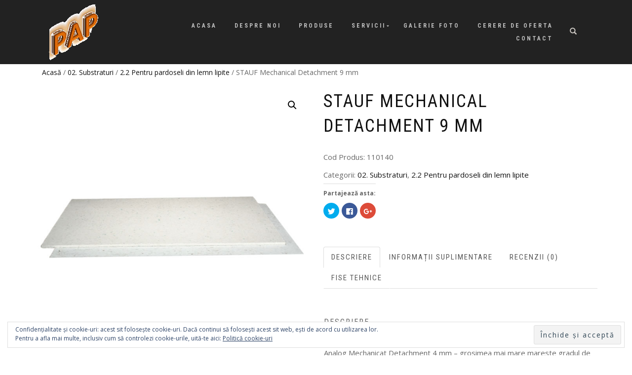

--- FILE ---
content_type: text/html; charset=UTF-8
request_url: http://www.ambientprofesional.ro/produs/stauf-mechanical-detachment-9-mm-copiaza/
body_size: 109308
content:
<!DOCTYPE html>
<html lang="ro-RO">
<head>
<meta charset="UTF-8">
<meta name="viewport" content="width=device-width, initial-scale=1, maximum-scale=1">
<link rel="profile" href="http://gmpg.org/xfn/11">

<title>STAUF Mechanical Detachment 9 mm &#8211; PRO AMBIENT PROFESIONAL CONSTRUCT SRL</title>
<script>window._wca = window._wca || [];</script>
<link rel='dns-prefetch' href='//s0.wp.com' />
<link rel='dns-prefetch' href='//secure.gravatar.com' />
<link rel='dns-prefetch' href='//s.w.org' />
<link rel="alternate" type="application/rss+xml" title="PRO AMBIENT PROFESIONAL CONSTRUCT SRL &raquo; Flux" href="http://www.ambientprofesional.ro/feed/" />
<link rel="alternate" type="application/rss+xml" title="PRO AMBIENT PROFESIONAL CONSTRUCT SRL &raquo; Flux comentarii" href="http://www.ambientprofesional.ro/comments/feed/" />
<link rel="alternate" type="application/rss+xml" title="Flux comentarii PRO AMBIENT PROFESIONAL CONSTRUCT SRL &raquo; STAUF Mechanical Detachment 9 mm" href="http://www.ambientprofesional.ro/produs/stauf-mechanical-detachment-9-mm-copiaza/feed/" />
		<script type="text/javascript">
			window._wpemojiSettings = {"baseUrl":"https:\/\/s.w.org\/images\/core\/emoji\/11\/72x72\/","ext":".png","svgUrl":"https:\/\/s.w.org\/images\/core\/emoji\/11\/svg\/","svgExt":".svg","source":{"concatemoji":"http:\/\/www.ambientprofesional.ro\/wp-includes\/js\/wp-emoji-release.min.js?ver=4.9.26"}};
			!function(e,a,t){var n,r,o,i=a.createElement("canvas"),p=i.getContext&&i.getContext("2d");function s(e,t){var a=String.fromCharCode;p.clearRect(0,0,i.width,i.height),p.fillText(a.apply(this,e),0,0);e=i.toDataURL();return p.clearRect(0,0,i.width,i.height),p.fillText(a.apply(this,t),0,0),e===i.toDataURL()}function c(e){var t=a.createElement("script");t.src=e,t.defer=t.type="text/javascript",a.getElementsByTagName("head")[0].appendChild(t)}for(o=Array("flag","emoji"),t.supports={everything:!0,everythingExceptFlag:!0},r=0;r<o.length;r++)t.supports[o[r]]=function(e){if(!p||!p.fillText)return!1;switch(p.textBaseline="top",p.font="600 32px Arial",e){case"flag":return s([55356,56826,55356,56819],[55356,56826,8203,55356,56819])?!1:!s([55356,57332,56128,56423,56128,56418,56128,56421,56128,56430,56128,56423,56128,56447],[55356,57332,8203,56128,56423,8203,56128,56418,8203,56128,56421,8203,56128,56430,8203,56128,56423,8203,56128,56447]);case"emoji":return!s([55358,56760,9792,65039],[55358,56760,8203,9792,65039])}return!1}(o[r]),t.supports.everything=t.supports.everything&&t.supports[o[r]],"flag"!==o[r]&&(t.supports.everythingExceptFlag=t.supports.everythingExceptFlag&&t.supports[o[r]]);t.supports.everythingExceptFlag=t.supports.everythingExceptFlag&&!t.supports.flag,t.DOMReady=!1,t.readyCallback=function(){t.DOMReady=!0},t.supports.everything||(n=function(){t.readyCallback()},a.addEventListener?(a.addEventListener("DOMContentLoaded",n,!1),e.addEventListener("load",n,!1)):(e.attachEvent("onload",n),a.attachEvent("onreadystatechange",function(){"complete"===a.readyState&&t.readyCallback()})),(n=t.source||{}).concatemoji?c(n.concatemoji):n.wpemoji&&n.twemoji&&(c(n.twemoji),c(n.wpemoji)))}(window,document,window._wpemojiSettings);
		</script>
		<style type="text/css">
img.wp-smiley,
img.emoji {
	display: inline !important;
	border: none !important;
	box-shadow: none !important;
	height: 1em !important;
	width: 1em !important;
	margin: 0 .07em !important;
	vertical-align: -0.1em !important;
	background: none !important;
	padding: 0 !important;
}
</style>
<link rel='stylesheet' id='contact-form-7-css'  href='http://www.ambientprofesional.ro/wp-content/plugins/contact-form-7/includes/css/styles.css?ver=5.0.5' type='text/css' media='all' />
<link rel='stylesheet' id='photoswipe-css'  href='http://www.ambientprofesional.ro/wp-content/plugins/woocommerce/assets/css/photoswipe/photoswipe.css?ver=3.4.8' type='text/css' media='all' />
<link rel='stylesheet' id='photoswipe-default-skin-css'  href='http://www.ambientprofesional.ro/wp-content/plugins/woocommerce/assets/css/photoswipe/default-skin/default-skin.css?ver=3.4.8' type='text/css' media='all' />
<style id='woocommerce-inline-inline-css' type='text/css'>
.woocommerce form .form-row .required { visibility: visible; }
</style>
<link rel='stylesheet' id='dashicons-css'  href='http://www.ambientprofesional.ro/wp-includes/css/dashicons.min.css?ver=4.9.26' type='text/css' media='all' />
<link rel='stylesheet' id='parent-style-css'  href='http://www.ambientprofesional.ro/wp-content/themes/shop-isle/style.css?ver=4.9.26' type='text/css' media='all' />
<link rel='stylesheet' id='bootstrap-css'  href='http://www.ambientprofesional.ro/wp-content/themes/shop-isle/assets/bootstrap/css/bootstrap.min.css?ver=20120208' type='text/css' media='all' />
<link rel='stylesheet' id='magnific-popup-css'  href='http://www.ambientprofesional.ro/wp-content/themes/shop-isle/assets/css/vendor/magnific-popup.min.css?ver=20120208' type='text/css' media='all' />
<link rel='stylesheet' id='flexslider-css'  href='http://www.ambientprofesional.ro/wp-content/themes/shop-isle/assets/css/vendor/flexslider.min.css?ver=20120208' type='text/css' media='all' />
<link rel='stylesheet' id='owl-carousel-css'  href='http://www.ambientprofesional.ro/wp-content/themes/shop-isle/assets/css/vendor/owl.carousel.min.css?ver=2.1.7' type='text/css' media='all' />
<link rel='stylesheet' id='shop-isle-animate-css'  href='http://www.ambientprofesional.ro/wp-content/themes/shop-isle/assets/css/vendor/animate.min.css?ver=20120208' type='text/css' media='all' />
<link rel='stylesheet' id='shop-isle-main-style-css'  href='http://www.ambientprofesional.ro/wp-content/themes/shop-isle/assets/css/style.css?ver=1.1.40' type='text/css' media='all' />
<link rel='stylesheet' id='shop-isle-style-css'  href='http://www.ambientprofesional.ro/wp-content/themes/shop-isle-child/style.css?ver=1.1.40' type='text/css' media='all' />
<link rel='stylesheet' id='jetpack-widget-social-icons-styles-css'  href='http://www.ambientprofesional.ro/wp-content/plugins/jetpack/modules/widgets/social-icons/social-icons.css?ver=20170506' type='text/css' media='all' />
<link rel='stylesheet' id='mimetypes-link-icons-css'  href='http://www.ambientprofesional.ro/wp-content/plugins/mimetypes-link-icons/css/style.php?cssvars=bXRsaV9oZWlnaHQ9MTYmbXRsaV9pbWFnZV90eXBlPXBuZyZtdGxpX2xlZnRvcnJpZ2h0PWxlZnQ&#038;ver=3.0' type='text/css' media='all' />
<link rel='stylesheet' id='shop-isle-woocommerce-style1-css'  href='http://www.ambientprofesional.ro/wp-content/themes/shop-isle/inc/woocommerce/css/woocommerce.css?ver=11' type='text/css' media='all' />
<link rel='stylesheet' id='social-logos-css'  href='http://www.ambientprofesional.ro/wp-content/plugins/jetpack/_inc/social-logos/social-logos.min.css?ver=1' type='text/css' media='all' />
<link rel='stylesheet' id='jetpack_css-css'  href='http://www.ambientprofesional.ro/wp-content/plugins/jetpack/css/jetpack.css?ver=6.3.5' type='text/css' media='all' />
<script type='text/javascript' src='http://www.ambientprofesional.ro/wp-includes/js/jquery/jquery.js?ver=1.12.4'></script>
<script type='text/javascript' src='http://www.ambientprofesional.ro/wp-includes/js/jquery/jquery-migrate.min.js?ver=1.4.1'></script>
<script type='text/javascript'>
/* <![CDATA[ */
var pf = {"spam":{"label":"Sunt om!","value":"65a6d1af27"}};
/* ]]> */
</script>
<script type='text/javascript' src='http://www.ambientprofesional.ro/wp-content/plugins/pirate-forms/public/js/custom-spam.js?ver=4.9.26'></script>
<link rel='https://api.w.org/' href='http://www.ambientprofesional.ro/wp-json/' />
<link rel="EditURI" type="application/rsd+xml" title="RSD" href="http://www.ambientprofesional.ro/xmlrpc.php?rsd" />
<link rel="wlwmanifest" type="application/wlwmanifest+xml" href="http://www.ambientprofesional.ro/wp-includes/wlwmanifest.xml" /> 
<meta name="generator" content="WordPress 4.9.26" />
<meta name="generator" content="WooCommerce 3.4.8" />
<link rel="canonical" href="http://www.ambientprofesional.ro/produs/stauf-mechanical-detachment-9-mm-copiaza/" />
<link rel="alternate" type="application/json+oembed" href="http://www.ambientprofesional.ro/wp-json/oembed/1.0/embed?url=http%3A%2F%2Fwww.ambientprofesional.ro%2Fprodus%2Fstauf-mechanical-detachment-9-mm-copiaza%2F" />
<link rel="alternate" type="text/xml+oembed" href="http://www.ambientprofesional.ro/wp-json/oembed/1.0/embed?url=http%3A%2F%2Fwww.ambientprofesional.ro%2Fprodus%2Fstauf-mechanical-detachment-9-mm-copiaza%2F&#038;format=xml" />

<link rel='dns-prefetch' href='//v0.wordpress.com'/>
<style type='text/css'>img#wpstats{display:none}</style><style id="shop_isle_customizr_pallete" type="text/css">body, section#latest .amount, section.home-product-slider .amount, section.shortcodes .amount { font-size:15px}.shop_isle_footer_sidebar, .woocommerce-Tabs-panel { background-color: #ffffff; }.module.module-video { padding: 130px 0px; }.shop_isle_header_title h1 a, .shop_isle_header_title h2 a { color: #dd9933; }</style>	<noscript><style>.woocommerce-product-gallery{ opacity: 1 !important; }</style></noscript>
	<style type="text/css" id="custom-background-css">
body.custom-background { background-color: #ffffff; }
</style>
			<style type="text/css">
				.jetpack-lazy-image {
					display: none;
				}
				.jetpack-lazy-images-js .jetpack-lazy-image {
					display: inline-block;
				}
			</style>
			<script>
				document.documentElement.classList.add(
					'jetpack-lazy-images-js'
				);
			</script>
		
<!-- Jetpack Open Graph Tags -->
<meta property="og:type" content="article" />
<meta property="og:title" content="STAUF Mechanical Detachment 9 mm" />
<meta property="og:url" content="http://www.ambientprofesional.ro/produs/stauf-mechanical-detachment-9-mm-copiaza/" />
<meta property="og:description" content="Analog Mechanicat Detachment 4 mm &#8211; grosimea mai mare mareste gradul de izolare termica si capacitatea de preluare tensiuni mecanice La cerere, in functie de necesitati, se pot oferta si alte…" />
<meta property="article:published_time" content="2018-08-23T14:26:34+00:00" />
<meta property="article:modified_time" content="2018-08-25T06:03:01+00:00" />
<meta property="og:site_name" content="PRO AMBIENT PROFESIONAL CONSTRUCT SRL" />
<meta property="og:image" content="http://www.ambientprofesional.ro/wp-content/uploads/2018/08/stauf-mechanical-detachment-9mm.jpg" />
<meta property="og:image:width" content="700" />
<meta property="og:image:height" content="700" />
<meta property="og:locale" content="ro_RO" />
<meta name="twitter:text:title" content="STAUF Mechanical Detachment 9 mm" />
<meta name="twitter:image" content="http://www.ambientprofesional.ro/wp-content/uploads/2018/08/stauf-mechanical-detachment-9mm.jpg?w=640" />
<meta name="twitter:card" content="summary_large_image" />

<!-- End Jetpack Open Graph Tags -->
<link rel="icon" href="http://www.ambientprofesional.ro/wp-content/uploads/2018/08/cropped-icon3-32x32.jpg" sizes="32x32" />
<link rel="icon" href="http://www.ambientprofesional.ro/wp-content/uploads/2018/08/cropped-icon3-192x192.jpg" sizes="192x192" />
<link rel="apple-touch-icon-precomposed" href="http://www.ambientprofesional.ro/wp-content/uploads/2018/08/cropped-icon3-180x180.jpg" />
<meta name="msapplication-TileImage" content="http://www.ambientprofesional.ro/wp-content/uploads/2018/08/cropped-icon3-270x270.jpg" />
			<style type="text/css" id="wp-custom-css">
				.navbar-cart-inner {
    display: none !important;
}
.navbar-custom {
	font-size: 12px!important;
	font-weight: bold!important;;
}
.header-slider {
    height: 85%  !important;
}
hero-slider, .hero-slider .flex-viewport {
  height: 85% !important;
}
body.home .navbar-transparent {
background:#000 !important;
background-color:#f39c12!important;
}

.font-alt {
    font-family: "Roboto Condensed",sans-serif;
    font-size: 20px;
}
@media screen and (min-width: 768px){
.hero-slider .home-slider-overlay {
    background: transparent;
} }
.page-header-module:before{ background: none !important; }


.bg-dark-30:before {
    background: transparent !important;
}
body.home .navbar-transparent {
background:#f39c12 !important;
}
.page .navbar-custom {
  background: #167ac6 !important;
}

 .page nav.navbar.navbar-custom{ 
background: #167ac6 !important;
}

.scroll-up a {
background: black;
color:
	white;
}

.main-content .entry-meta { display: none; }
.main-content .entry-header { border-bottom: 1px solid #ddd; padding-bottom: 15px; }
.single-detail .entry-content { padding-top: 10px; }			</style>
		<script async src='https://stats.wp.com/s-202606.js'></script>
</head>
<body class="product-template-default single single-product postid-383 custom-background wp-custom-logo woocommerce woocommerce-page woocommerce-no-js woocommerce-active">

	
	<!-- Preloader -->
	
	<header class="header ">
			<!-- Navigation start -->
		<nav class="navbar navbar-custom navbar-fixed-top " role="navigation">

		<div class="container">
		<div class="header-container">

		<div class="navbar-header">
		<div class="shop_isle_header_title"><div class="shop-isle-header-title-inner"><a href="http://www.ambientprofesional.ro/" class="custom-logo-link" rel="home" itemprop="url"><img width="120" height="120" src="http://www.ambientprofesional.ro/wp-content/plugins/jetpack/modules/lazy-images/images/1x1.trans.gif" class="custom-logo" alt="PRO AMBIENT PROFESIONAL CONSTRUCT SRL" itemprop="logo" data-attachment-id="320" data-permalink="http://www.ambientprofesional.ro/?attachment_id=320" data-orig-file="http://www.ambientprofesional.ro/wp-content/uploads/2018/08/logo12.gif" data-orig-size="120,120" data-comments-opened="0" data-image-meta="{&quot;aperture&quot;:&quot;0&quot;,&quot;credit&quot;:&quot;&quot;,&quot;camera&quot;:&quot;&quot;,&quot;caption&quot;:&quot;&quot;,&quot;created_timestamp&quot;:&quot;0&quot;,&quot;copyright&quot;:&quot;&quot;,&quot;focal_length&quot;:&quot;0&quot;,&quot;iso&quot;:&quot;0&quot;,&quot;shutter_speed&quot;:&quot;0&quot;,&quot;title&quot;:&quot;&quot;,&quot;orientation&quot;:&quot;0&quot;}" data-image-title="PAP" data-image-description="&lt;p&gt;PRO AMBIENT PROFESIONAL SRL&lt;/p&gt;
" data-medium-file="http://www.ambientprofesional.ro/wp-content/uploads/2018/08/logo12.gif" data-large-file="http://www.ambientprofesional.ro/wp-content/uploads/2018/08/logo12.gif" data-lazy-src="http://www.ambientprofesional.ro/wp-content/uploads/2018/08/logo12.gif" data-lazy-srcset="http://www.ambientprofesional.ro/wp-content/uploads/2018/08/logo12.gif 120w, http://www.ambientprofesional.ro/wp-content/uploads/2018/08/logo12-100x100.gif 100w" data-lazy-sizes="(max-width: 120px) 100vw, 120px" /></a></div></div>
						<div type="button" class="navbar-toggle" data-toggle="collapse" data-target="#custom-collapse">
							<span class="sr-only">Comută navigarea</span>
							<span class="icon-bar"></span>
							<span class="icon-bar"></span>
							<span class="icon-bar"></span>
						</div>
					</div>

					<div class="header-menu-wrap">
						<div class="collapse navbar-collapse" id="custom-collapse">

							<ul id="menu-menu-sus" class="nav navbar-nav navbar-right"><li id="menu-item-45" class="menu-item menu-item-type-post_type menu-item-object-page menu-item-home menu-item-45"><a href="http://www.ambientprofesional.ro/">Acasa</a></li>
<li id="menu-item-225" class="menu-item menu-item-type-post_type menu-item-object-page menu-item-225"><a href="http://www.ambientprofesional.ro/despre-noi/">Despre Noi</a></li>
<li id="menu-item-51" class="menu-item menu-item-type-post_type menu-item-object-page current_page_parent menu-item-51"><a href="http://www.ambientprofesional.ro/produse/">Produse</a></li>
<li id="menu-item-183" class="menu-item menu-item-type-post_type menu-item-object-page menu-item-has-children menu-item-183"><a href="http://www.ambientprofesional.ro/servicii/">Servicii</a>
<ul class="sub-menu">
	<li id="menu-item-187" class="menu-item menu-item-type-post_type menu-item-object-page menu-item-187"><a href="http://www.ambientprofesional.ro/servicii/consultanta/">Consultanta</a></li>
	<li id="menu-item-186" class="menu-item menu-item-type-post_type menu-item-object-page menu-item-186"><a href="http://www.ambientprofesional.ro/servicii/montaj/">Montaj</a></li>
	<li id="menu-item-185" class="menu-item menu-item-type-post_type menu-item-object-page menu-item-185"><a href="http://www.ambientprofesional.ro/servicii/curatenie/">Curatare</a></li>
	<li id="menu-item-184" class="menu-item menu-item-type-post_type menu-item-object-page menu-item-184"><a href="http://www.ambientprofesional.ro/servicii/intretinere/">Intretinere</a></li>
</ul>
</li>
<li id="menu-item-133" class="menu-item menu-item-type-post_type menu-item-object-page menu-item-133"><a href="http://www.ambientprofesional.ro/galerie-foto/">Galerie Foto</a></li>
<li id="menu-item-68" class="menu-item menu-item-type-post_type menu-item-object-page menu-item-68"><a href="http://www.ambientprofesional.ro/cerere-de-oferta/">Cerere de oferta</a></li>
<li id="menu-item-56" class="menu-item menu-item-type-post_type menu-item-object-page menu-item-56"><a href="http://www.ambientprofesional.ro/contact/">Contact</a></li>
</ul>
						</div>
					</div>

											<div class="navbar-cart">

							<div class="header-search">
								<div class="glyphicon glyphicon-search header-search-button"></div>
								<div class="header-search-input">
									<form role="search" method="get" class="woocommerce-product-search" action="http://www.ambientprofesional.ro/">
										<input type="search" class="search-field" placeholder="Caută produse&hellip;" value="" name="s" title="Caută după:" />
										<input type="submit" value="Caută" />
										<input type="hidden" name="post_type" value="product" />
									</form>
								</div>
							</div>

															<div class="navbar-cart-inner">
									<a href="http://www.ambientprofesional.ro/cos/" title="Vezi coșul tău de cumpărături" class="cart-contents">
										<span class="icon-basket"></span>
										<span class="cart-item-number">0</span>
									</a>
																	</div>
							
						</div>
					
				</div>
			</div>

		</nav>
		<!-- Navigation end -->
		
	
	</header>

			<div class="main">
			
		
			<section class="module module-super-small">
			<div class="container product-main-content"><nav class="woocommerce-breadcrumb"><a href="http://www.ambientprofesional.ro">Acasă</a>&nbsp;&#47;&nbsp;<a href="http://www.ambientprofesional.ro/categorie-produs/2-substraturi/">02. Substraturi</a>&nbsp;&#47;&nbsp;<a href="http://www.ambientprofesional.ro/categorie-produs/2-substraturi/2-2-pentru-pardoseli-din-lemn-lipite/">2.2 Pentru pardoseli din lemn lipite</a>&nbsp;&#47;&nbsp;STAUF Mechanical Detachment 9 mm</nav><div id="product-383" class="post-383 product type-product status-publish has-post-thumbnail product_cat-2-substraturi product_cat-2-2-pentru-pardoseli-din-lemn-lipite first instock shipping-taxable product-type-simple">

	<div class="woocommerce-product-gallery woocommerce-product-gallery--with-images woocommerce-product-gallery--columns-6 images" data-columns="6" style="opacity: 0; transition: opacity .25s ease-in-out;">
	<figure class="woocommerce-product-gallery__wrapper">
		<div data-thumb="http://www.ambientprofesional.ro/wp-content/uploads/2018/08/stauf-mechanical-detachment-9mm-100x100.jpg" class="woocommerce-product-gallery__image"><a href="http://www.ambientprofesional.ro/wp-content/uploads/2018/08/stauf-mechanical-detachment-9mm.jpg"><img width="600" height="600" src="http://www.ambientprofesional.ro/wp-content/plugins/jetpack/modules/lazy-images/images/1x1.trans.gif" class="wp-post-image" alt="" title="stauf mechanical detachment 9mm" data-caption="STAUF Mechanical Detachment 9 mm" data-src="http://www.ambientprofesional.ro/wp-content/uploads/2018/08/stauf-mechanical-detachment-9mm.jpg" data-large_image="http://www.ambientprofesional.ro/wp-content/uploads/2018/08/stauf-mechanical-detachment-9mm.jpg" data-large_image_width="700" data-large_image_height="700" data-attachment-id="386" data-permalink="http://www.ambientprofesional.ro/?attachment_id=386" data-orig-file="http://www.ambientprofesional.ro/wp-content/uploads/2018/08/stauf-mechanical-detachment-9mm.jpg" data-orig-size="700,700" data-comments-opened="0" data-image-meta="{&quot;aperture&quot;:&quot;0&quot;,&quot;credit&quot;:&quot;&quot;,&quot;camera&quot;:&quot;&quot;,&quot;caption&quot;:&quot;&quot;,&quot;created_timestamp&quot;:&quot;0&quot;,&quot;copyright&quot;:&quot;&quot;,&quot;focal_length&quot;:&quot;0&quot;,&quot;iso&quot;:&quot;0&quot;,&quot;shutter_speed&quot;:&quot;0&quot;,&quot;title&quot;:&quot;&quot;,&quot;orientation&quot;:&quot;0&quot;}" data-image-title="stauf mechanical detachment 9mm" data-image-description="&lt;p&gt;STAUF Mechanical Detachment 9 mm&lt;/p&gt;
" data-medium-file="http://www.ambientprofesional.ro/wp-content/uploads/2018/08/stauf-mechanical-detachment-9mm-300x300.jpg" data-large-file="http://www.ambientprofesional.ro/wp-content/uploads/2018/08/stauf-mechanical-detachment-9mm.jpg" data-lazy-src="http://www.ambientprofesional.ro/wp-content/uploads/2018/08/stauf-mechanical-detachment-9mm-600x600.jpg" data-lazy-srcset="http://www.ambientprofesional.ro/wp-content/uploads/2018/08/stauf-mechanical-detachment-9mm-600x600.jpg 600w, http://www.ambientprofesional.ro/wp-content/uploads/2018/08/stauf-mechanical-detachment-9mm-150x150.jpg 150w, http://www.ambientprofesional.ro/wp-content/uploads/2018/08/stauf-mechanical-detachment-9mm-300x300.jpg 300w, http://www.ambientprofesional.ro/wp-content/uploads/2018/08/stauf-mechanical-detachment-9mm-500x500.jpg 500w, http://www.ambientprofesional.ro/wp-content/uploads/2018/08/stauf-mechanical-detachment-9mm-100x100.jpg 100w, http://www.ambientprofesional.ro/wp-content/uploads/2018/08/stauf-mechanical-detachment-9mm.jpg 700w" data-lazy-sizes="(max-width: 600px) 100vw, 600px" /></a></div>	</figure>
</div>

	<div class="summary entry-summary">
		<h1 class="product_title entry-title">STAUF Mechanical Detachment 9 mm</h1><p class="price"></p>
<div class="product_meta">

	
	
		<span class="sku_wrapper">Cod Produs: <span class="sku">110140</span></span>

	
	<span class="posted_in">Categorii: <a href="http://www.ambientprofesional.ro/categorie-produs/2-substraturi/" rel="tag">02. Substraturi</a>, <a href="http://www.ambientprofesional.ro/categorie-produs/2-substraturi/2-2-pentru-pardoseli-din-lemn-lipite/" rel="tag">2.2 Pentru pardoseli din lemn lipite</a></span>
	
	
</div>

<div class="sharedaddy sd-sharing-enabled"><div class="robots-nocontent sd-block sd-social sd-social-icon sd-sharing"><h3 class="sd-title">Partajează asta:</h3><div class="sd-content"><ul><li class="share-twitter"><a rel="nofollow" data-shared="sharing-twitter-383" class="share-twitter sd-button share-icon no-text" href="http://www.ambientprofesional.ro/produs/stauf-mechanical-detachment-9-mm-copiaza/?share=twitter" rel="noopener noreferrer" target="_blank" title="Clic pentru a partaja pe Twitter"><span></span><span class="sharing-screen-reader-text">Clic pentru a partaja pe Twitter(Se deschide în fereastră nouă)</span></a></li><li class="share-facebook"><a rel="nofollow" data-shared="sharing-facebook-383" class="share-facebook sd-button share-icon no-text" href="http://www.ambientprofesional.ro/produs/stauf-mechanical-detachment-9-mm-copiaza/?share=facebook" rel="noopener noreferrer" target="_blank" title="Clic pentru a partaja pe Facebook"><span></span><span class="sharing-screen-reader-text">Clic pentru a partaja pe Facebook(Se deschide în fereastră nouă)</span></a></li><li class="share-google-plus-1"><a rel="nofollow" data-shared="sharing-google-383" class="share-google-plus-1 sd-button share-icon no-text" href="http://www.ambientprofesional.ro/produs/stauf-mechanical-detachment-9-mm-copiaza/?share=google-plus-1" rel="noopener noreferrer" target="_blank" title="Clic pentru a partaja pe Google+"><span></span><span class="sharing-screen-reader-text">Clic pentru a partaja pe Google+(Se deschide în fereastră nouă)</span></a></li><li class="share-end"></li></ul></div></div></div>
	<div class="woocommerce-tabs wc-tabs-wrapper">
		<ul class="tabs wc-tabs" role="tablist">
							<li class="description_tab" id="tab-title-description" role="tab" aria-controls="tab-description">
					<a href="#tab-description">Descriere</a>
				</li>
							<li class="additional_information_tab" id="tab-title-additional_information" role="tab" aria-controls="tab-additional_information">
					<a href="#tab-additional_information">Informații suplimentare</a>
				</li>
							<li class="reviews_tab" id="tab-title-reviews" role="tab" aria-controls="tab-reviews">
					<a href="#tab-reviews">Recenzii (0)</a>
				</li>
							<li class="fise-tehnice_tab" id="tab-title-fise-tehnice" role="tab" aria-controls="tab-fise-tehnice">
					<a href="#tab-fise-tehnice">Fise tehnice</a>
				</li>
					</ul>
					<div class="woocommerce-Tabs-panel woocommerce-Tabs-panel--description panel entry-content wc-tab" id="tab-description" role="tabpanel" aria-labelledby="tab-title-description">
				
  <h2>Descriere</h2>

<p>Analog Mechanicat Detachment 4 mm &#8211; grosimea mai mare mareste gradul de izolare termica si capacitatea de preluare tensiuni mecanice</p>
<p>La cerere, in functie de necesitati, se pot oferta si alte produse din aceasta categorie &#8211; produsele de mai sus sunt o selectie cuprinzandu-le pe cele mai frecvent utilizate</p>
<p>Am indicat cantitatile aferente unui palet complet numia pentru produsele care pot fi comandate, uzual, in aceste cantitati &#8211; la cerere putem furniza informatii si despre celelalte</p>
<blockquote><p><strong>A se consulta fisele tehnice inainte de utilizare &#8211; pentru clarificari, va rugam sa ne contactati</strong></p></blockquote>
			</div>
					<div class="woocommerce-Tabs-panel woocommerce-Tabs-panel--additional_information panel entry-content wc-tab" id="tab-additional_information" role="tabpanel" aria-labelledby="tab-title-additional_information">
				
	<h2>Informații suplimentare</h2>

<table class="shop_attributes">
	
	
			<tr>
			<th>UM</th>
			<td><p>placa</p>
</td>
		</tr>
			<tr>
			<th>UM per palet</th>
			<td><p>110 mp</p>
</td>
		</tr>
	</table>
			</div>
					<div class="woocommerce-Tabs-panel woocommerce-Tabs-panel--reviews panel entry-content wc-tab" id="tab-reviews" role="tabpanel" aria-labelledby="tab-title-reviews">
				<div id="reviews" class="woocommerce-Reviews">
	<div id="comments">
		<h2 class="woocommerce-Reviews-title">Recenzii</h2>

		
			<p class="woocommerce-noreviews">Nu există încă recenzii.</p>

			</div>

	
		<div id="review_form_wrapper">
			<div id="review_form">
					<div id="respond" class="comment-respond">
		<span id="reply-title" class="comment-reply-title">Fii primul care adaugi o recenzie la &bdquo;STAUF Mechanical Detachment 9 mm&rdquo; <small><a rel="nofollow" id="cancel-comment-reply-link" href="/produs/stauf-mechanical-detachment-9-mm-copiaza/#respond" style="display:none;">Anulează răspunsul</a></small></span>			<form action="http://www.ambientprofesional.ro/wp-comments-post.php" method="post" id="commentform" class="comment-form" novalidate>
				<p class="comment-notes"><span id="email-notes">Adresa ta de email nu va fi publicată.</span> Câmpurile obligatorii sunt marcate cu <span class="required">*</span></p><div class="comment-form-rating"><label for="rating">Evaluarea ta</label><select name="rating" id="rating" aria-required="true" required>
							<option value="">Notează&hellip;</option>
							<option value="5">Perfect</option>
							<option value="4">Bun</option>
							<option value="3">Potrivit</option>
							<option value="2">Nu-i rău</option>
							<option value="1">Foarte slab</option>
						</select></div><p class="comment-form-comment"><label for="comment">Recenzia ta&nbsp;<span class="required">*</span></label><textarea id="comment" name="comment" cols="45" rows="8" aria-required="true" required></textarea></p><p class="comment-form-author"><label for="author">Nume&nbsp;<span class="required">*</span></label> <input id="author" name="author" type="text" value="" size="30" aria-required="true" required /></p>
<p class="comment-form-email"><label for="email">Email&nbsp;<span class="required">*</span></label> <input id="email" name="email" type="email" value="" size="30" aria-required="true" required /></p>
<p class="comment-form-cookies-consent"><input id="wp-comment-cookies-consent" name="wp-comment-cookies-consent" type="checkbox" value="yes" /><label for="wp-comment-cookies-consent">Salvează-mi numele, emailul și site-ul web în acest navigator pentru data viitoare când o să comentez.</label></p>
<p class="form-submit"><input name="submit" type="submit" id="submit" class="submit" value="Trimite" /> <input type='hidden' name='comment_post_ID' value='383' id='comment_post_ID' />
<input type='hidden' name='comment_parent' id='comment_parent' value='0' />
</p><p class="comment-subscription-form"><input type="checkbox" name="subscribe_blog" id="subscribe_blog" value="subscribe" style="width: auto; -moz-appearance: checkbox; -webkit-appearance: checkbox;" /> <label class="subscribe-label" id="subscribe-blog-label" for="subscribe_blog">Anunță-mă prin e-mail despre articolele noi.</label></p>			</form>
			</div><!-- #respond -->
				</div>
		</div>

	
	<div class="clear"></div>
</div>
			</div>
					<div class="woocommerce-Tabs-panel woocommerce-Tabs-panel--fise-tehnice panel entry-content wc-tab" id="tab-fise-tehnice" role="tabpanel" aria-labelledby="tab-title-fise-tehnice">
				<p><a href="http://www.ambientprofesional.ro/wp-content/uploads/2018/08/STAUF-Mechanical-Detachment-9mm-fisa-tehnica-engl.pdf" class="mtli_attachment mtli_pdf">STAUF Mechanical Detachment 9mm fisa tehnica engl</a></p>
			</div>
			</div>

	</div>

	</div></div><div class="container"></div><hr class="divider-w"><div class="container">
	<section class="related products">

		<h2>Produse similare</h2>

		<ul class="products columns-4">

			
				<li class="post-392 product type-product status-publish has-post-thumbnail product_cat-2-substraturi product_cat-2-2-pentru-pardoseli-din-lemn-lipite first instock shipping-taxable product-type-simple">
	<a href="http://www.ambientprofesional.ro/produs/stauf-polyester-elt/" class="woocommerce-LoopProduct-link woocommerce-loop-product__link"><img width="300" height="300" src="http://www.ambientprofesional.ro/wp-content/plugins/jetpack/modules/lazy-images/images/1x1.trans.gif" class="attachment-shop_catalog size-shop_catalog wp-post-image" alt="" title="stauf polyester felt" data-attachment-id="394" data-permalink="http://www.ambientprofesional.ro/?attachment_id=394" data-orig-file="http://www.ambientprofesional.ro/wp-content/uploads/2018/08/stauf-polyester-felt.jpg" data-orig-size="700,700" data-comments-opened="0" data-image-meta="{&quot;aperture&quot;:&quot;0&quot;,&quot;credit&quot;:&quot;&quot;,&quot;camera&quot;:&quot;&quot;,&quot;caption&quot;:&quot;&quot;,&quot;created_timestamp&quot;:&quot;0&quot;,&quot;copyright&quot;:&quot;&quot;,&quot;focal_length&quot;:&quot;0&quot;,&quot;iso&quot;:&quot;0&quot;,&quot;shutter_speed&quot;:&quot;0&quot;,&quot;title&quot;:&quot;&quot;,&quot;orientation&quot;:&quot;0&quot;}" data-image-title="stauf polyester felt" data-image-description="&lt;p&gt;STAUF Polyester Felt&lt;/p&gt;
" data-medium-file="http://www.ambientprofesional.ro/wp-content/uploads/2018/08/stauf-polyester-felt-300x300.jpg" data-large-file="http://www.ambientprofesional.ro/wp-content/uploads/2018/08/stauf-polyester-felt.jpg" data-lazy-src="http://www.ambientprofesional.ro/wp-content/uploads/2018/08/stauf-polyester-felt-300x300.jpg" data-lazy-srcset="http://www.ambientprofesional.ro/wp-content/uploads/2018/08/stauf-polyester-felt-300x300.jpg 300w, http://www.ambientprofesional.ro/wp-content/uploads/2018/08/stauf-polyester-felt-150x150.jpg 150w, http://www.ambientprofesional.ro/wp-content/uploads/2018/08/stauf-polyester-felt-500x500.jpg 500w, http://www.ambientprofesional.ro/wp-content/uploads/2018/08/stauf-polyester-felt-600x600.jpg 600w, http://www.ambientprofesional.ro/wp-content/uploads/2018/08/stauf-polyester-felt-100x100.jpg 100w, http://www.ambientprofesional.ro/wp-content/uploads/2018/08/stauf-polyester-felt.jpg 700w" data-lazy-sizes="(max-width: 300px) 100vw, 300px" /><h2 class="woocommerce-loop-product__title">STAUF Polyester Felt</h2>
</a><a href="http://www.ambientprofesional.ro/produs/stauf-polyester-elt/" data-quantity="1" class="button product_type_simple ajax_add_to_cart" data-product_id="392" data-product_sku="110120" aria-label="Citește mai multe despre &bdquo;STAUF Polyester Felt&rdquo;" rel="nofollow">Citește mai mult</a></li>

			
				<li class="post-268 product type-product status-publish has-post-thumbnail product_cat-2-substraturi product_cat-2-1-pentru-pardoseli-flotante instock shipping-taxable product-type-simple">
	<a href="http://www.ambientprofesional.ro/produs/basic-poly/" class="woocommerce-LoopProduct-link woocommerce-loop-product__link"><img width="300" height="300" src="http://www.ambientprofesional.ro/wp-content/plugins/jetpack/modules/lazy-images/images/1x1.trans.gif" class="attachment-shop_catalog size-shop_catalog wp-post-image" alt="" title="pf basic poly" data-attachment-id="270" data-permalink="http://www.ambientprofesional.ro/?attachment_id=270" data-orig-file="http://www.ambientprofesional.ro/wp-content/uploads/2018/08/pf-basic-poly.jpg" data-orig-size="340,340" data-comments-opened="0" data-image-meta="{&quot;aperture&quot;:&quot;0&quot;,&quot;credit&quot;:&quot;&quot;,&quot;camera&quot;:&quot;&quot;,&quot;caption&quot;:&quot;&quot;,&quot;created_timestamp&quot;:&quot;0&quot;,&quot;copyright&quot;:&quot;&quot;,&quot;focal_length&quot;:&quot;0&quot;,&quot;iso&quot;:&quot;0&quot;,&quot;shutter_speed&quot;:&quot;0&quot;,&quot;title&quot;:&quot;&quot;,&quot;orientation&quot;:&quot;0&quot;}" data-image-title="pf basic poly" data-image-description="&lt;p&gt;Basic Poly&lt;/p&gt;
" data-medium-file="http://www.ambientprofesional.ro/wp-content/uploads/2018/08/pf-basic-poly-300x300.jpg" data-large-file="http://www.ambientprofesional.ro/wp-content/uploads/2018/08/pf-basic-poly.jpg" data-lazy-src="http://www.ambientprofesional.ro/wp-content/uploads/2018/08/pf-basic-poly-300x300.jpg" data-lazy-srcset="http://www.ambientprofesional.ro/wp-content/uploads/2018/08/pf-basic-poly-300x300.jpg 300w, http://www.ambientprofesional.ro/wp-content/uploads/2018/08/pf-basic-poly-150x150.jpg 150w, http://www.ambientprofesional.ro/wp-content/uploads/2018/08/pf-basic-poly-100x100.jpg 100w, http://www.ambientprofesional.ro/wp-content/uploads/2018/08/pf-basic-poly.jpg 340w" data-lazy-sizes="(max-width: 300px) 100vw, 300px" /><h2 class="woocommerce-loop-product__title">Basic Poly</h2>
</a><a href="http://www.ambientprofesional.ro/produs/basic-poly/" data-quantity="1" class="button product_type_simple ajax_add_to_cart" data-product_id="268" data-product_sku="41100219" aria-label="Citește mai multe despre &bdquo;Basic Poly&rdquo;" rel="nofollow">Citește mai mult</a></li>

			
				<li class="post-364 product type-product status-publish has-post-thumbnail product_cat-2-substraturi product_cat-2-2-pentru-pardoseli-din-lemn-lipite instock shipping-taxable product-type-simple">
	<a href="http://www.ambientprofesional.ro/produs/stauf-comfort-pad-2-mm/" class="woocommerce-LoopProduct-link woocommerce-loop-product__link"><img width="300" height="300" src="http://www.ambientprofesional.ro/wp-content/plugins/jetpack/modules/lazy-images/images/1x1.trans.gif" class="attachment-shop_catalog size-shop_catalog wp-post-image" alt="" title="stauf comfort pad 2mm" data-attachment-id="366" data-permalink="http://www.ambientprofesional.ro/?attachment_id=366" data-orig-file="http://www.ambientprofesional.ro/wp-content/uploads/2018/08/stauf-comfort-pad-2mm.jpg" data-orig-size="700,700" data-comments-opened="0" data-image-meta="{&quot;aperture&quot;:&quot;0&quot;,&quot;credit&quot;:&quot;&quot;,&quot;camera&quot;:&quot;&quot;,&quot;caption&quot;:&quot;&quot;,&quot;created_timestamp&quot;:&quot;0&quot;,&quot;copyright&quot;:&quot;&quot;,&quot;focal_length&quot;:&quot;0&quot;,&quot;iso&quot;:&quot;0&quot;,&quot;shutter_speed&quot;:&quot;0&quot;,&quot;title&quot;:&quot;&quot;,&quot;orientation&quot;:&quot;0&quot;}" data-image-title="stauf comfort pad 2mm" data-image-description="&lt;p&gt;STAUF Comfort Pad 2 mm&lt;/p&gt;
" data-medium-file="http://www.ambientprofesional.ro/wp-content/uploads/2018/08/stauf-comfort-pad-2mm-300x300.jpg" data-large-file="http://www.ambientprofesional.ro/wp-content/uploads/2018/08/stauf-comfort-pad-2mm.jpg" data-lazy-src="http://www.ambientprofesional.ro/wp-content/uploads/2018/08/stauf-comfort-pad-2mm-300x300.jpg" data-lazy-srcset="http://www.ambientprofesional.ro/wp-content/uploads/2018/08/stauf-comfort-pad-2mm-300x300.jpg 300w, http://www.ambientprofesional.ro/wp-content/uploads/2018/08/stauf-comfort-pad-2mm-150x150.jpg 150w, http://www.ambientprofesional.ro/wp-content/uploads/2018/08/stauf-comfort-pad-2mm-500x500.jpg 500w, http://www.ambientprofesional.ro/wp-content/uploads/2018/08/stauf-comfort-pad-2mm-600x600.jpg 600w, http://www.ambientprofesional.ro/wp-content/uploads/2018/08/stauf-comfort-pad-2mm-100x100.jpg 100w, http://www.ambientprofesional.ro/wp-content/uploads/2018/08/stauf-comfort-pad-2mm.jpg 700w" data-lazy-sizes="(max-width: 300px) 100vw, 300px" /><h2 class="woocommerce-loop-product__title">STAUF Comfort Pad 2 mm</h2>
</a><a href="http://www.ambientprofesional.ro/produs/stauf-comfort-pad-2-mm/" data-quantity="1" class="button product_type_simple ajax_add_to_cart" data-product_id="364" data-product_sku="110260" aria-label="Citește mai multe despre &bdquo;STAUF Comfort Pad 2 mm&rdquo;" rel="nofollow">Citește mai mult</a></li>

			
				<li class="post-406 product type-product status-publish has-post-thumbnail product_cat-2-substraturi product_cat-2-2-pentru-pardoseli-din-lemn-lipite last instock shipping-taxable product-type-simple">
	<a href="http://www.ambientprofesional.ro/produs/elegance-black-fr/" class="woocommerce-LoopProduct-link woocommerce-loop-product__link"><img width="300" height="300" src="http://www.ambientprofesional.ro/wp-content/plugins/jetpack/modules/lazy-images/images/1x1.trans.gif" class="attachment-shop_catalog size-shop_catalog wp-post-image" alt="" title="43702" data-attachment-id="408" data-permalink="http://www.ambientprofesional.ro/?attachment_id=408" data-orig-file="http://www.ambientprofesional.ro/wp-content/uploads/2018/08/43702.jpg" data-orig-size="800,533" data-comments-opened="0" data-image-meta="{&quot;aperture&quot;:&quot;0&quot;,&quot;credit&quot;:&quot;&quot;,&quot;camera&quot;:&quot;&quot;,&quot;caption&quot;:&quot;&quot;,&quot;created_timestamp&quot;:&quot;0&quot;,&quot;copyright&quot;:&quot;&quot;,&quot;focal_length&quot;:&quot;0&quot;,&quot;iso&quot;:&quot;0&quot;,&quot;shutter_speed&quot;:&quot;0&quot;,&quot;title&quot;:&quot;&quot;,&quot;orientation&quot;:&quot;0&quot;}" data-image-title="43702" data-image-description="&lt;p&gt;Elegance Black FR&lt;/p&gt;
" data-medium-file="http://www.ambientprofesional.ro/wp-content/uploads/2018/08/43702-300x200.jpg" data-large-file="http://www.ambientprofesional.ro/wp-content/uploads/2018/08/43702.jpg" data-lazy-src="http://www.ambientprofesional.ro/wp-content/uploads/2018/08/43702-300x300.jpg" data-lazy-srcset="http://www.ambientprofesional.ro/wp-content/uploads/2018/08/43702-300x300.jpg 300w, http://www.ambientprofesional.ro/wp-content/uploads/2018/08/43702-150x150.jpg 150w, http://www.ambientprofesional.ro/wp-content/uploads/2018/08/43702-500x500.jpg 500w, http://www.ambientprofesional.ro/wp-content/uploads/2018/08/43702-100x100.jpg 100w" data-lazy-sizes="(max-width: 300px) 100vw, 300px" /><h2 class="woocommerce-loop-product__title">Elegance Black FR</h2>
</a><a href="http://www.ambientprofesional.ro/produs/elegance-black-fr/" data-quantity="1" class="button product_type_simple ajax_add_to_cart" data-product_id="406" data-product_sku="43702" aria-label="Citește mai multe despre &bdquo;Elegance Black FR&rdquo;" rel="nofollow">Citește mai mult</a></li>

			
		</ul>

	</section>

</div>

			</div><!-- .container -->
		</section><!-- .module-small -->
			<hr class="divider-w"><section class="module module-small-bottom aya"><div class="container"><div class="row"><div class="col-sm-6 col-sm-offset-3"><h2 class="module-title font-alt">Produse exclusive</h2><div class="module-subtitle font-serif">Categorie specială de produse</div></div></div><!-- .row --><div class="row"><div class="owl-carousel text-center" data-items="5" data-pagination="false" data-navigation="false" data-rtl="false" ><div class="owl-item"><div class="col-sm-12"><div class="ex-product"><a href="http://www.ambientprofesional.ro/produs/euro-step-champion-kuberit-320/"><img width="300" height="300" src="http://www.ambientprofesional.ro/wp-content/plugins/jetpack/modules/lazy-images/images/1x1.trans.gif" class="attachment-woocommerce_thumbnail size-woocommerce_thumbnail wp-post-image" alt="" data-attachment-id="2256" data-permalink="http://www.ambientprofesional.ro/?attachment_id=2256" data-orig-file="http://www.ambientprofesional.ro/wp-content/uploads/2018/11/kuberit-320-1.jpg" data-orig-size="600,349" data-comments-opened="0" data-image-meta="{&quot;aperture&quot;:&quot;0&quot;,&quot;credit&quot;:&quot;&quot;,&quot;camera&quot;:&quot;&quot;,&quot;caption&quot;:&quot;&quot;,&quot;created_timestamp&quot;:&quot;0&quot;,&quot;copyright&quot;:&quot;&quot;,&quot;focal_length&quot;:&quot;0&quot;,&quot;iso&quot;:&quot;0&quot;,&quot;shutter_speed&quot;:&quot;0&quot;,&quot;title&quot;:&quot;&quot;,&quot;orientation&quot;:&quot;0&quot;}" data-image-title="kuberit 320" data-image-description="&lt;p&gt;KÜBERIT 320 &lt;/p&gt;
" data-medium-file="http://www.ambientprofesional.ro/wp-content/uploads/2018/11/kuberit-320-1-300x175.jpg" data-large-file="http://www.ambientprofesional.ro/wp-content/uploads/2018/11/kuberit-320-1.jpg" data-lazy-src="http://www.ambientprofesional.ro/wp-content/uploads/2018/11/kuberit-320-1-300x300.jpg" data-lazy-srcset="http://www.ambientprofesional.ro/wp-content/uploads/2018/11/kuberit-320-1-300x300.jpg 300w, http://www.ambientprofesional.ro/wp-content/uploads/2018/11/kuberit-320-1-150x150.jpg 150w, http://www.ambientprofesional.ro/wp-content/uploads/2018/11/kuberit-320-1-100x100.jpg 100w" data-lazy-sizes="(max-width: 300px) 100vw, 300px" /></a><h4 class="shop-item-title font-alt"><a href="http://www.ambientprofesional.ro/produs/euro-step-champion-kuberit-320/">Euro-Step Champion KÜBERIT 320</a></h4></div></div></div><div class="owl-item"><div class="col-sm-12"><div class="ex-product"><a href="http://www.ambientprofesional.ro/produs/euro-step-star-kuberit-325/"><img width="300" height="300" src="http://www.ambientprofesional.ro/wp-content/plugins/jetpack/modules/lazy-images/images/1x1.trans.gif" class="attachment-woocommerce_thumbnail size-woocommerce_thumbnail wp-post-image" alt="" data-attachment-id="2252" data-permalink="http://www.ambientprofesional.ro/?attachment_id=2252" data-orig-file="http://www.ambientprofesional.ro/wp-content/uploads/2018/11/kuberit-325.jpg" data-orig-size="600,333" data-comments-opened="0" data-image-meta="{&quot;aperture&quot;:&quot;0&quot;,&quot;credit&quot;:&quot;&quot;,&quot;camera&quot;:&quot;&quot;,&quot;caption&quot;:&quot;&quot;,&quot;created_timestamp&quot;:&quot;0&quot;,&quot;copyright&quot;:&quot;&quot;,&quot;focal_length&quot;:&quot;0&quot;,&quot;iso&quot;:&quot;0&quot;,&quot;shutter_speed&quot;:&quot;0&quot;,&quot;title&quot;:&quot;&quot;,&quot;orientation&quot;:&quot;0&quot;}" data-image-title="kuberit 325" data-image-description="&lt;p&gt;KÜBERIT 325 &lt;/p&gt;
" data-medium-file="http://www.ambientprofesional.ro/wp-content/uploads/2018/11/kuberit-325-300x167.jpg" data-large-file="http://www.ambientprofesional.ro/wp-content/uploads/2018/11/kuberit-325.jpg" data-lazy-src="http://www.ambientprofesional.ro/wp-content/uploads/2018/11/kuberit-325-300x300.jpg" data-lazy-srcset="http://www.ambientprofesional.ro/wp-content/uploads/2018/11/kuberit-325-300x300.jpg 300w, http://www.ambientprofesional.ro/wp-content/uploads/2018/11/kuberit-325-150x150.jpg 150w, http://www.ambientprofesional.ro/wp-content/uploads/2018/11/kuberit-325-100x100.jpg 100w" data-lazy-sizes="(max-width: 300px) 100vw, 300px" /></a><h4 class="shop-item-title font-alt"><a href="http://www.ambientprofesional.ro/produs/euro-step-star-kuberit-325/">Euro-Step Star KÜBERIT 325</a></h4></div></div></div><div class="owl-item"><div class="col-sm-12"><div class="ex-product"><a href="http://www.ambientprofesional.ro/produs/fcs-718-kuberit-787-h/"><img width="300" height="300" src="http://www.ambientprofesional.ro/wp-content/plugins/jetpack/modules/lazy-images/images/1x1.trans.gif" class="attachment-woocommerce_thumbnail size-woocommerce_thumbnail wp-post-image" alt="" data-attachment-id="2248" data-permalink="http://www.ambientprofesional.ro/?attachment_id=2248" data-orig-file="http://www.ambientprofesional.ro/wp-content/uploads/2018/11/kuberit-787-H.jpg" data-orig-size="600,444" data-comments-opened="0" data-image-meta="{&quot;aperture&quot;:&quot;0&quot;,&quot;credit&quot;:&quot;&quot;,&quot;camera&quot;:&quot;&quot;,&quot;caption&quot;:&quot;&quot;,&quot;created_timestamp&quot;:&quot;0&quot;,&quot;copyright&quot;:&quot;&quot;,&quot;focal_length&quot;:&quot;0&quot;,&quot;iso&quot;:&quot;0&quot;,&quot;shutter_speed&quot;:&quot;0&quot;,&quot;title&quot;:&quot;&quot;,&quot;orientation&quot;:&quot;0&quot;}" data-image-title="kuberit 787 H" data-image-description="&lt;p&gt;kuberit 787 H&lt;/p&gt;
" data-medium-file="http://www.ambientprofesional.ro/wp-content/uploads/2018/11/kuberit-787-H-300x222.jpg" data-large-file="http://www.ambientprofesional.ro/wp-content/uploads/2018/11/kuberit-787-H.jpg" data-lazy-src="http://www.ambientprofesional.ro/wp-content/uploads/2018/11/kuberit-787-H-300x300.jpg" data-lazy-srcset="http://www.ambientprofesional.ro/wp-content/uploads/2018/11/kuberit-787-H-300x300.jpg 300w, http://www.ambientprofesional.ro/wp-content/uploads/2018/11/kuberit-787-H-150x150.jpg 150w, http://www.ambientprofesional.ro/wp-content/uploads/2018/11/kuberit-787-H-100x100.jpg 100w" data-lazy-sizes="(max-width: 300px) 100vw, 300px" /></a><h4 class="shop-item-title font-alt"><a href="http://www.ambientprofesional.ro/produs/fcs-718-kuberit-787-h/">FCS-718 KÜBERIT 787 H</a></h4></div></div></div><div class="owl-item"><div class="col-sm-12"><div class="ex-product"><a href="http://www.ambientprofesional.ro/produs/fcs-718-kuberit-786-h/"><img width="300" height="300" src="http://www.ambientprofesional.ro/wp-content/plugins/jetpack/modules/lazy-images/images/1x1.trans.gif" class="attachment-woocommerce_thumbnail size-woocommerce_thumbnail wp-post-image" alt="" data-attachment-id="2244" data-permalink="http://www.ambientprofesional.ro/?attachment_id=2244" data-orig-file="http://www.ambientprofesional.ro/wp-content/uploads/2018/11/kuberit-786-H.jpg" data-orig-size="600,447" data-comments-opened="0" data-image-meta="{&quot;aperture&quot;:&quot;0&quot;,&quot;credit&quot;:&quot;&quot;,&quot;camera&quot;:&quot;&quot;,&quot;caption&quot;:&quot;&quot;,&quot;created_timestamp&quot;:&quot;0&quot;,&quot;copyright&quot;:&quot;&quot;,&quot;focal_length&quot;:&quot;0&quot;,&quot;iso&quot;:&quot;0&quot;,&quot;shutter_speed&quot;:&quot;0&quot;,&quot;title&quot;:&quot;&quot;,&quot;orientation&quot;:&quot;0&quot;}" data-image-title="kuberit 786 H" data-image-description="&lt;p&gt;KÜBERIT 786 H&lt;/p&gt;
" data-medium-file="http://www.ambientprofesional.ro/wp-content/uploads/2018/11/kuberit-786-H-300x224.jpg" data-large-file="http://www.ambientprofesional.ro/wp-content/uploads/2018/11/kuberit-786-H.jpg" data-lazy-src="http://www.ambientprofesional.ro/wp-content/uploads/2018/11/kuberit-786-H-300x300.jpg" data-lazy-srcset="http://www.ambientprofesional.ro/wp-content/uploads/2018/11/kuberit-786-H-300x300.jpg 300w, http://www.ambientprofesional.ro/wp-content/uploads/2018/11/kuberit-786-H-150x150.jpg 150w, http://www.ambientprofesional.ro/wp-content/uploads/2018/11/kuberit-786-H-100x100.jpg 100w" data-lazy-sizes="(max-width: 300px) 100vw, 300px" /></a><h4 class="shop-item-title font-alt"><a href="http://www.ambientprofesional.ro/produs/fcs-718-kuberit-786-h/">FCS-718 KÜBERIT 786 H</a></h4></div></div></div><div class="owl-item"><div class="col-sm-12"><div class="ex-product"><a href="http://www.ambientprofesional.ro/produs/fcs-718-kuberit-788-h/"><img width="300" height="300" src="http://www.ambientprofesional.ro/wp-content/plugins/jetpack/modules/lazy-images/images/1x1.trans.gif" class="attachment-woocommerce_thumbnail size-woocommerce_thumbnail wp-post-image" alt="" data-attachment-id="2240" data-permalink="http://www.ambientprofesional.ro/?attachment_id=2240" data-orig-file="http://www.ambientprofesional.ro/wp-content/uploads/2018/11/kuberit-788-H.jpg" data-orig-size="600,444" data-comments-opened="0" data-image-meta="{&quot;aperture&quot;:&quot;0&quot;,&quot;credit&quot;:&quot;&quot;,&quot;camera&quot;:&quot;&quot;,&quot;caption&quot;:&quot;&quot;,&quot;created_timestamp&quot;:&quot;0&quot;,&quot;copyright&quot;:&quot;&quot;,&quot;focal_length&quot;:&quot;0&quot;,&quot;iso&quot;:&quot;0&quot;,&quot;shutter_speed&quot;:&quot;0&quot;,&quot;title&quot;:&quot;&quot;,&quot;orientation&quot;:&quot;0&quot;}" data-image-title="kuberit 788 H" data-image-description="&lt;p&gt;KÜBERIT 788 H&lt;/p&gt;
" data-medium-file="http://www.ambientprofesional.ro/wp-content/uploads/2018/11/kuberit-788-H-300x222.jpg" data-large-file="http://www.ambientprofesional.ro/wp-content/uploads/2018/11/kuberit-788-H.jpg" data-lazy-src="http://www.ambientprofesional.ro/wp-content/uploads/2018/11/kuberit-788-H-300x300.jpg" data-lazy-srcset="http://www.ambientprofesional.ro/wp-content/uploads/2018/11/kuberit-788-H-300x300.jpg 300w, http://www.ambientprofesional.ro/wp-content/uploads/2018/11/kuberit-788-H-150x150.jpg 150w, http://www.ambientprofesional.ro/wp-content/uploads/2018/11/kuberit-788-H-100x100.jpg 100w" data-lazy-sizes="(max-width: 300px) 100vw, 300px" /></a><h4 class="shop-item-title font-alt"><a href="http://www.ambientprofesional.ro/produs/fcs-718-kuberit-788-h/">FCS-718 KÜBERIT 788 H</a></h4></div></div></div><div class="owl-item"><div class="col-sm-12"><div class="ex-product"><a href="http://www.ambientprofesional.ro/produs/fcs-718-kuberit-787/"><img width="300" height="300" src="http://www.ambientprofesional.ro/wp-content/plugins/jetpack/modules/lazy-images/images/1x1.trans.gif" class="attachment-woocommerce_thumbnail size-woocommerce_thumbnail wp-post-image" alt="" data-attachment-id="2236" data-permalink="http://www.ambientprofesional.ro/?attachment_id=2236" data-orig-file="http://www.ambientprofesional.ro/wp-content/uploads/2018/11/kuberit-787.jpg" data-orig-size="600,444" data-comments-opened="0" data-image-meta="{&quot;aperture&quot;:&quot;0&quot;,&quot;credit&quot;:&quot;&quot;,&quot;camera&quot;:&quot;&quot;,&quot;caption&quot;:&quot;&quot;,&quot;created_timestamp&quot;:&quot;0&quot;,&quot;copyright&quot;:&quot;&quot;,&quot;focal_length&quot;:&quot;0&quot;,&quot;iso&quot;:&quot;0&quot;,&quot;shutter_speed&quot;:&quot;0&quot;,&quot;title&quot;:&quot;&quot;,&quot;orientation&quot;:&quot;0&quot;}" data-image-title="kuberit 787" data-image-description="&lt;p&gt;KÜBERIT 787&lt;/p&gt;
" data-medium-file="http://www.ambientprofesional.ro/wp-content/uploads/2018/11/kuberit-787-300x222.jpg" data-large-file="http://www.ambientprofesional.ro/wp-content/uploads/2018/11/kuberit-787.jpg" data-lazy-src="http://www.ambientprofesional.ro/wp-content/uploads/2018/11/kuberit-787-300x300.jpg" data-lazy-srcset="http://www.ambientprofesional.ro/wp-content/uploads/2018/11/kuberit-787-300x300.jpg 300w, http://www.ambientprofesional.ro/wp-content/uploads/2018/11/kuberit-787-150x150.jpg 150w, http://www.ambientprofesional.ro/wp-content/uploads/2018/11/kuberit-787-100x100.jpg 100w" data-lazy-sizes="(max-width: 300px) 100vw, 300px" /></a><h4 class="shop-item-title font-alt"><a href="http://www.ambientprofesional.ro/produs/fcs-718-kuberit-787/">FCS-718 KÜBERIT 787</a></h4></div></div></div><div class="owl-item"><div class="col-sm-12"><div class="ex-product"><a href="http://www.ambientprofesional.ro/produs/fcs-718-kuberit-786/"><img width="300" height="300" src="http://www.ambientprofesional.ro/wp-content/plugins/jetpack/modules/lazy-images/images/1x1.trans.gif" class="attachment-woocommerce_thumbnail size-woocommerce_thumbnail wp-post-image" alt="" data-attachment-id="2231" data-permalink="http://www.ambientprofesional.ro/?attachment_id=2231" data-orig-file="http://www.ambientprofesional.ro/wp-content/uploads/2018/11/kuberit-786.jpg" data-orig-size="600,447" data-comments-opened="0" data-image-meta="{&quot;aperture&quot;:&quot;0&quot;,&quot;credit&quot;:&quot;&quot;,&quot;camera&quot;:&quot;&quot;,&quot;caption&quot;:&quot;&quot;,&quot;created_timestamp&quot;:&quot;0&quot;,&quot;copyright&quot;:&quot;&quot;,&quot;focal_length&quot;:&quot;0&quot;,&quot;iso&quot;:&quot;0&quot;,&quot;shutter_speed&quot;:&quot;0&quot;,&quot;title&quot;:&quot;&quot;,&quot;orientation&quot;:&quot;0&quot;}" data-image-title="kuberit 786" data-image-description="&lt;p&gt;KÜBERIT 786&lt;/p&gt;
" data-medium-file="http://www.ambientprofesional.ro/wp-content/uploads/2018/11/kuberit-786-300x224.jpg" data-large-file="http://www.ambientprofesional.ro/wp-content/uploads/2018/11/kuberit-786.jpg" data-lazy-src="http://www.ambientprofesional.ro/wp-content/uploads/2018/11/kuberit-786-300x300.jpg" data-lazy-srcset="http://www.ambientprofesional.ro/wp-content/uploads/2018/11/kuberit-786-300x300.jpg 300w, http://www.ambientprofesional.ro/wp-content/uploads/2018/11/kuberit-786-150x150.jpg 150w, http://www.ambientprofesional.ro/wp-content/uploads/2018/11/kuberit-786-100x100.jpg 100w" data-lazy-sizes="(max-width: 300px) 100vw, 300px" /></a><h4 class="shop-item-title font-alt"><a href="http://www.ambientprofesional.ro/produs/fcs-718-kuberit-786/">FCS-718 KÜBERIT 786</a></h4></div></div></div><div class="owl-item"><div class="col-sm-12"><div class="ex-product"><a href="http://www.ambientprofesional.ro/produs/fcs-718-kuberit-788/"><img width="300" height="300" src="http://www.ambientprofesional.ro/wp-content/plugins/jetpack/modules/lazy-images/images/1x1.trans.gif" class="attachment-woocommerce_thumbnail size-woocommerce_thumbnail wp-post-image" alt="" data-attachment-id="2224" data-permalink="http://www.ambientprofesional.ro/?attachment_id=2224" data-orig-file="http://www.ambientprofesional.ro/wp-content/uploads/2018/11/kuberit-788.jpg" data-orig-size="600,444" data-comments-opened="0" data-image-meta="{&quot;aperture&quot;:&quot;0&quot;,&quot;credit&quot;:&quot;&quot;,&quot;camera&quot;:&quot;&quot;,&quot;caption&quot;:&quot;&quot;,&quot;created_timestamp&quot;:&quot;0&quot;,&quot;copyright&quot;:&quot;&quot;,&quot;focal_length&quot;:&quot;0&quot;,&quot;iso&quot;:&quot;0&quot;,&quot;shutter_speed&quot;:&quot;0&quot;,&quot;title&quot;:&quot;&quot;,&quot;orientation&quot;:&quot;0&quot;}" data-image-title="kuberit 788" data-image-description="&lt;p&gt;KÜBERIT 788&lt;/p&gt;
" data-medium-file="http://www.ambientprofesional.ro/wp-content/uploads/2018/11/kuberit-788-300x222.jpg" data-large-file="http://www.ambientprofesional.ro/wp-content/uploads/2018/11/kuberit-788.jpg" data-lazy-src="http://www.ambientprofesional.ro/wp-content/uploads/2018/11/kuberit-788-300x300.jpg" data-lazy-srcset="http://www.ambientprofesional.ro/wp-content/uploads/2018/11/kuberit-788-300x300.jpg 300w, http://www.ambientprofesional.ro/wp-content/uploads/2018/11/kuberit-788-150x150.jpg 150w, http://www.ambientprofesional.ro/wp-content/uploads/2018/11/kuberit-788-100x100.jpg 100w" data-lazy-sizes="(max-width: 300px) 100vw, 300px" /></a><h4 class="shop-item-title font-alt"><a href="http://www.ambientprofesional.ro/produs/fcs-718-kuberit-788/">FCS-718 KÜBERIT 788</a></h4></div></div></div><div class="owl-item"><div class="col-sm-12"><div class="ex-product"><a href="http://www.ambientprofesional.ro/produs/euro-clip-xl-kuberit-587-xlh/"><img width="300" height="300" src="http://www.ambientprofesional.ro/wp-content/plugins/jetpack/modules/lazy-images/images/1x1.trans.gif" class="attachment-woocommerce_thumbnail size-woocommerce_thumbnail wp-post-image" alt="" data-attachment-id="2221" data-permalink="http://www.ambientprofesional.ro/?attachment_id=2221" data-orig-file="http://www.ambientprofesional.ro/wp-content/uploads/2018/11/kuberit-587-XL-H.jpg" data-orig-size="600,390" data-comments-opened="0" data-image-meta="{&quot;aperture&quot;:&quot;0&quot;,&quot;credit&quot;:&quot;&quot;,&quot;camera&quot;:&quot;&quot;,&quot;caption&quot;:&quot;&quot;,&quot;created_timestamp&quot;:&quot;0&quot;,&quot;copyright&quot;:&quot;&quot;,&quot;focal_length&quot;:&quot;0&quot;,&quot;iso&quot;:&quot;0&quot;,&quot;shutter_speed&quot;:&quot;0&quot;,&quot;title&quot;:&quot;&quot;,&quot;orientation&quot;:&quot;0&quot;}" data-image-title="kuberit 587 XL H" data-image-description="&lt;p&gt;KÜBERIT 587 XLH&lt;/p&gt;
" data-medium-file="http://www.ambientprofesional.ro/wp-content/uploads/2018/11/kuberit-587-XL-H-300x195.jpg" data-large-file="http://www.ambientprofesional.ro/wp-content/uploads/2018/11/kuberit-587-XL-H.jpg" data-lazy-src="http://www.ambientprofesional.ro/wp-content/uploads/2018/11/kuberit-587-XL-H-300x300.jpg" data-lazy-srcset="http://www.ambientprofesional.ro/wp-content/uploads/2018/11/kuberit-587-XL-H-300x300.jpg 300w, http://www.ambientprofesional.ro/wp-content/uploads/2018/11/kuberit-587-XL-H-150x150.jpg 150w, http://www.ambientprofesional.ro/wp-content/uploads/2018/11/kuberit-587-XL-H-100x100.jpg 100w" data-lazy-sizes="(max-width: 300px) 100vw, 300px" /></a><h4 class="shop-item-title font-alt"><a href="http://www.ambientprofesional.ro/produs/euro-clip-xl-kuberit-587-xlh/">Euro-Clip XL KÜBERIT 587 XLH</a></h4></div></div></div><div class="owl-item"><div class="col-sm-12"><div class="ex-product"><a href="http://www.ambientprofesional.ro/produs/euro-clip-xl-kuberit-586-xlh/"><img width="300" height="144" src="http://www.ambientprofesional.ro/wp-content/plugins/jetpack/modules/lazy-images/images/1x1.trans.gif" class="attachment-woocommerce_thumbnail size-woocommerce_thumbnail wp-post-image" alt="" data-attachment-id="2218" data-permalink="http://www.ambientprofesional.ro/?attachment_id=2218" data-orig-file="http://www.ambientprofesional.ro/wp-content/uploads/2018/11/kuberit-586-XL-H.jpg" data-orig-size="600,287" data-comments-opened="0" data-image-meta="{&quot;aperture&quot;:&quot;0&quot;,&quot;credit&quot;:&quot;&quot;,&quot;camera&quot;:&quot;&quot;,&quot;caption&quot;:&quot;&quot;,&quot;created_timestamp&quot;:&quot;0&quot;,&quot;copyright&quot;:&quot;&quot;,&quot;focal_length&quot;:&quot;0&quot;,&quot;iso&quot;:&quot;0&quot;,&quot;shutter_speed&quot;:&quot;0&quot;,&quot;title&quot;:&quot;&quot;,&quot;orientation&quot;:&quot;0&quot;}" data-image-title="kuberit 586 XL H" data-image-description="&lt;p&gt;KÜBERIT 586 XLH&lt;/p&gt;
" data-medium-file="http://www.ambientprofesional.ro/wp-content/uploads/2018/11/kuberit-586-XL-H-300x144.jpg" data-large-file="http://www.ambientprofesional.ro/wp-content/uploads/2018/11/kuberit-586-XL-H.jpg" data-lazy-src="http://www.ambientprofesional.ro/wp-content/uploads/2018/11/kuberit-586-XL-H.jpg" data-lazy-srcset="http://www.ambientprofesional.ro/wp-content/uploads/2018/11/kuberit-586-XL-H.jpg 600w, http://www.ambientprofesional.ro/wp-content/uploads/2018/11/kuberit-586-XL-H-300x144.jpg 300w" data-lazy-sizes="(max-width: 300px) 100vw, 300px" /></a><h4 class="shop-item-title font-alt"><a href="http://www.ambientprofesional.ro/produs/euro-clip-xl-kuberit-586-xlh/">Euro-Clip XL KÜBERIT 586 XLH</a></h4></div></div></div></div></div></div></section>
		
			</div><!-- .main -->

		
	

	</div><div class="bottom-page-wrap">		<!-- Widgets start -->

	
		<div class="module-small  shop_isle_footer_sidebar" >
			<div class="container" style="background-color:white; color:black">
				<div class="row">

											<div class="col-sm-9 col-md-9 footer-sidebar-wrap " style="background-color:white; color:black">
							<div id="media_gallery-3" class="widget widget_media_gallery"><h3 class="widget-title">Furnizori</h3><div data-carousel-extra='{"blog_id":1,"permalink":"http:\/\/www.ambientprofesional.ro\/produs\/stauf-mechanical-detachment-9-mm-copiaza\/"}' id='gallery-1' class='gallery galleryid-383 gallery-columns-8 gallery-size-thumbnail'><figure class='gallery-item'>
			<div class='gallery-icon landscape'>
				<a href='http://www.ambientprofesional.ro/?attachment_id=333'><img width="150" height="150" src="http://www.ambientprofesional.ro/wp-content/plugins/jetpack/modules/lazy-images/images/1x1.trans.gif" class="attachment-thumbnail size-thumbnail" alt="" data-attachment-id="333" data-permalink="http://www.ambientprofesional.ro/?attachment_id=333" data-orig-file="http://www.ambientprofesional.ro/wp-content/uploads/2018/08/Alloc-1.jpg" data-orig-size="600,600" data-comments-opened="0" data-image-meta="{&quot;aperture&quot;:&quot;0&quot;,&quot;credit&quot;:&quot;&quot;,&quot;camera&quot;:&quot;&quot;,&quot;caption&quot;:&quot;&quot;,&quot;created_timestamp&quot;:&quot;0&quot;,&quot;copyright&quot;:&quot;&quot;,&quot;focal_length&quot;:&quot;0&quot;,&quot;iso&quot;:&quot;0&quot;,&quot;shutter_speed&quot;:&quot;0&quot;,&quot;title&quot;:&quot;&quot;,&quot;orientation&quot;:&quot;0&quot;}" data-image-title="Alloc" data-image-description="&lt;p&gt;&lt;a href=&quot;http://www.berryalloc.com&quot; rel=&quot;noopener&quot; target=&quot;_blank&quot;&gt;Alloc&lt;/a&gt;&lt;/p&gt;
" data-medium-file="http://www.ambientprofesional.ro/wp-content/uploads/2018/08/Alloc-1-300x300.jpg" data-large-file="http://www.ambientprofesional.ro/wp-content/uploads/2018/08/Alloc-1.jpg" data-lazy-src="http://www.ambientprofesional.ro/wp-content/uploads/2018/08/Alloc-1-150x150.jpg" data-lazy-srcset="http://www.ambientprofesional.ro/wp-content/uploads/2018/08/Alloc-1-150x150.jpg 150w, http://www.ambientprofesional.ro/wp-content/uploads/2018/08/Alloc-1-300x300.jpg 300w, http://www.ambientprofesional.ro/wp-content/uploads/2018/08/Alloc-1-500x500.jpg 500w, http://www.ambientprofesional.ro/wp-content/uploads/2018/08/Alloc-1.jpg 600w, http://www.ambientprofesional.ro/wp-content/uploads/2018/08/Alloc-1-100x100.jpg 100w" data-lazy-sizes="(max-width: 150px) 100vw, 150px" /></a>
			</div></figure><figure class='gallery-item'>
			<div class='gallery-icon landscape'>
				<a href='http://www.ambientprofesional.ro/?attachment_id=334'><img width="150" height="150" src="http://www.ambientprofesional.ro/wp-content/plugins/jetpack/modules/lazy-images/images/1x1.trans.gif" class="attachment-thumbnail size-thumbnail" alt="" data-attachment-id="334" data-permalink="http://www.ambientprofesional.ro/?attachment_id=334" data-orig-file="http://www.ambientprofesional.ro/wp-content/uploads/2018/08/Arboritec_white-1.jpg" data-orig-size="293,293" data-comments-opened="0" data-image-meta="{&quot;aperture&quot;:&quot;0&quot;,&quot;credit&quot;:&quot;&quot;,&quot;camera&quot;:&quot;&quot;,&quot;caption&quot;:&quot;&quot;,&quot;created_timestamp&quot;:&quot;0&quot;,&quot;copyright&quot;:&quot;&quot;,&quot;focal_length&quot;:&quot;0&quot;,&quot;iso&quot;:&quot;0&quot;,&quot;shutter_speed&quot;:&quot;0&quot;,&quot;title&quot;:&quot;&quot;,&quot;orientation&quot;:&quot;0&quot;}" data-image-title="Arboritec" data-image-description="&lt;p&gt;&lt;a href=&quot;http://www.arboritec.com&quot; rel=&quot;noopener&quot; target=&quot;_blank&quot;&gt;Arboritec&lt;/a&gt;&lt;/p&gt;
" data-medium-file="http://www.ambientprofesional.ro/wp-content/uploads/2018/08/Arboritec_white-1.jpg" data-large-file="http://www.ambientprofesional.ro/wp-content/uploads/2018/08/Arboritec_white-1.jpg" data-lazy-src="http://www.ambientprofesional.ro/wp-content/uploads/2018/08/Arboritec_white-1-150x150.jpg" data-lazy-srcset="http://www.ambientprofesional.ro/wp-content/uploads/2018/08/Arboritec_white-1-150x150.jpg 150w, http://www.ambientprofesional.ro/wp-content/uploads/2018/08/Arboritec_white-1-100x100.jpg 100w, http://www.ambientprofesional.ro/wp-content/uploads/2018/08/Arboritec_white-1.jpg 293w" data-lazy-sizes="(max-width: 150px) 100vw, 150px" /></a>
			</div></figure><figure class='gallery-item'>
			<div class='gallery-icon landscape'>
				<a href='http://www.ambientprofesional.ro/?attachment_id=338'><img width="150" height="150" src="http://www.ambientprofesional.ro/wp-content/plugins/jetpack/modules/lazy-images/images/1x1.trans.gif" class="attachment-thumbnail size-thumbnail" alt="" aria-describedby="gallery-1-338" data-attachment-id="338" data-permalink="http://www.ambientprofesional.ro/?attachment_id=338" data-orig-file="http://www.ambientprofesional.ro/wp-content/uploads/2018/08/AW-Latwia-1.jpg" data-orig-size="400,400" data-comments-opened="0" data-image-meta="{&quot;aperture&quot;:&quot;0&quot;,&quot;credit&quot;:&quot;&quot;,&quot;camera&quot;:&quot;&quot;,&quot;caption&quot;:&quot;&quot;,&quot;created_timestamp&quot;:&quot;0&quot;,&quot;copyright&quot;:&quot;&quot;,&quot;focal_length&quot;:&quot;0&quot;,&quot;iso&quot;:&quot;0&quot;,&quot;shutter_speed&quot;:&quot;0&quot;,&quot;title&quot;:&quot;&quot;,&quot;orientation&quot;:&quot;0&quot;}" data-image-title="AW Latvia" data-image-description="&lt;p&gt;&lt;a href=&quot;http://www.woodenwalldesign.com&quot; rel=&quot;noopener&quot; target=&quot;_blank&quot;&gt;AW Latvia&lt;/a&gt;&lt;/p&gt;
" data-medium-file="http://www.ambientprofesional.ro/wp-content/uploads/2018/08/AW-Latwia-1-300x300.jpg" data-large-file="http://www.ambientprofesional.ro/wp-content/uploads/2018/08/AW-Latwia-1.jpg" data-lazy-src="http://www.ambientprofesional.ro/wp-content/uploads/2018/08/AW-Latwia-1-150x150.jpg" data-lazy-srcset="http://www.ambientprofesional.ro/wp-content/uploads/2018/08/AW-Latwia-1-150x150.jpg 150w, http://www.ambientprofesional.ro/wp-content/uploads/2018/08/AW-Latwia-1-300x300.jpg 300w, http://www.ambientprofesional.ro/wp-content/uploads/2018/08/AW-Latwia-1-100x100.jpg 100w, http://www.ambientprofesional.ro/wp-content/uploads/2018/08/AW-Latwia-1.jpg 400w" data-lazy-sizes="(max-width: 150px) 100vw, 150px" /></a>
			</div>
				<figcaption class='wp-caption-text gallery-caption' id='gallery-1-338'>
				AW Latvia 
				</figcaption></figure><figure class='gallery-item'>
			<div class='gallery-icon landscape'>
				<a href='http://www.ambientprofesional.ro/?attachment_id=353'><img width="150" height="150" src="http://www.ambientprofesional.ro/wp-content/plugins/jetpack/modules/lazy-images/images/1x1.trans.gif" class="attachment-thumbnail size-thumbnail" alt="Bembe Parkett" aria-describedby="gallery-1-353" data-attachment-id="353" data-permalink="http://www.ambientprofesional.ro/?attachment_id=353" data-orig-file="http://www.ambientprofesional.ro/wp-content/uploads/2018/08/Bembe-1.jpg" data-orig-size="190,190" data-comments-opened="0" data-image-meta="{&quot;aperture&quot;:&quot;0&quot;,&quot;credit&quot;:&quot;&quot;,&quot;camera&quot;:&quot;&quot;,&quot;caption&quot;:&quot;&quot;,&quot;created_timestamp&quot;:&quot;0&quot;,&quot;copyright&quot;:&quot;&quot;,&quot;focal_length&quot;:&quot;0&quot;,&quot;iso&quot;:&quot;0&quot;,&quot;shutter_speed&quot;:&quot;0&quot;,&quot;title&quot;:&quot;&quot;,&quot;orientation&quot;:&quot;0&quot;}" data-image-title="Bembe Parkett" data-image-description="&lt;p&gt;&lt;a href=&quot;http://www.bembe.de&quot; rel=&quot;noopener&quot; target=&quot;_blank&quot;&gt;Bembe Parkett&lt;/a&gt;&lt;/p&gt;
" data-medium-file="http://www.ambientprofesional.ro/wp-content/uploads/2018/08/Bembe-1.jpg" data-large-file="http://www.ambientprofesional.ro/wp-content/uploads/2018/08/Bembe-1.jpg" data-lazy-src="http://www.ambientprofesional.ro/wp-content/uploads/2018/08/Bembe-1-150x150.jpg" data-lazy-srcset="http://www.ambientprofesional.ro/wp-content/uploads/2018/08/Bembe-1-150x150.jpg 150w, http://www.ambientprofesional.ro/wp-content/uploads/2018/08/Bembe-1-100x100.jpg 100w, http://www.ambientprofesional.ro/wp-content/uploads/2018/08/Bembe-1.jpg 190w" data-lazy-sizes="(max-width: 150px) 100vw, 150px" /></a>
			</div>
				<figcaption class='wp-caption-text gallery-caption' id='gallery-1-353'>
				Bembe Parkett 
				</figcaption></figure><figure class='gallery-item'>
			<div class='gallery-icon landscape'>
				<a href='http://www.ambientprofesional.ro/?attachment_id=143'><img width="150" height="150" src="http://www.ambientprofesional.ro/wp-content/plugins/jetpack/modules/lazy-images/images/1x1.trans.gif" class="attachment-thumbnail size-thumbnail" alt="" data-attachment-id="143" data-permalink="http://www.ambientprofesional.ro/?attachment_id=143" data-orig-file="http://www.ambientprofesional.ro/wp-content/uploads/2018/08/Corkinsu-logo.jpg" data-orig-size="250,250" data-comments-opened="0" data-image-meta="{&quot;aperture&quot;:&quot;0&quot;,&quot;credit&quot;:&quot;&quot;,&quot;camera&quot;:&quot;&quot;,&quot;caption&quot;:&quot;&quot;,&quot;created_timestamp&quot;:&quot;0&quot;,&quot;copyright&quot;:&quot;&quot;,&quot;focal_length&quot;:&quot;0&quot;,&quot;iso&quot;:&quot;0&quot;,&quot;shutter_speed&quot;:&quot;0&quot;,&quot;title&quot;:&quot;&quot;,&quot;orientation&quot;:&quot;0&quot;}" data-image-title="Corkinsu logo" data-image-description="" data-medium-file="http://www.ambientprofesional.ro/wp-content/uploads/2018/08/Corkinsu-logo.jpg" data-large-file="http://www.ambientprofesional.ro/wp-content/uploads/2018/08/Corkinsu-logo.jpg" data-lazy-src="http://www.ambientprofesional.ro/wp-content/uploads/2018/08/Corkinsu-logo-150x150.jpg" data-lazy-srcset="http://www.ambientprofesional.ro/wp-content/uploads/2018/08/Corkinsu-logo-150x150.jpg 150w, http://www.ambientprofesional.ro/wp-content/uploads/2018/08/Corkinsu-logo-100x100.jpg 100w, http://www.ambientprofesional.ro/wp-content/uploads/2018/08/Corkinsu-logo.jpg 250w" data-lazy-sizes="(max-width: 150px) 100vw, 150px" /></a>
			</div></figure><figure class='gallery-item'>
			<div class='gallery-icon landscape'>
				<a href='http://www.ambientprofesional.ro/?attachment_id=144'><img width="150" height="150" src="http://www.ambientprofesional.ro/wp-content/plugins/jetpack/modules/lazy-images/images/1x1.trans.gif" class="attachment-thumbnail size-thumbnail" alt="" data-attachment-id="144" data-permalink="http://www.ambientprofesional.ro/?attachment_id=144" data-orig-file="http://www.ambientprofesional.ro/wp-content/uploads/2018/08/Divina-cork-floors-logo.jpg" data-orig-size="247,237" data-comments-opened="0" data-image-meta="{&quot;aperture&quot;:&quot;0&quot;,&quot;credit&quot;:&quot;&quot;,&quot;camera&quot;:&quot;&quot;,&quot;caption&quot;:&quot;&quot;,&quot;created_timestamp&quot;:&quot;0&quot;,&quot;copyright&quot;:&quot;&quot;,&quot;focal_length&quot;:&quot;0&quot;,&quot;iso&quot;:&quot;0&quot;,&quot;shutter_speed&quot;:&quot;0&quot;,&quot;title&quot;:&quot;&quot;,&quot;orientation&quot;:&quot;0&quot;}" data-image-title="Divina cork floors logo" data-image-description="" data-medium-file="http://www.ambientprofesional.ro/wp-content/uploads/2018/08/Divina-cork-floors-logo.jpg" data-large-file="http://www.ambientprofesional.ro/wp-content/uploads/2018/08/Divina-cork-floors-logo.jpg" data-lazy-src="http://www.ambientprofesional.ro/wp-content/uploads/2018/08/Divina-cork-floors-logo-150x150.jpg" data-lazy-srcset="http://www.ambientprofesional.ro/wp-content/uploads/2018/08/Divina-cork-floors-logo-150x150.jpg 150w, http://www.ambientprofesional.ro/wp-content/uploads/2018/08/Divina-cork-floors-logo-100x100.jpg 100w" data-lazy-sizes="(max-width: 150px) 100vw, 150px" /></a>
			</div></figure><figure class='gallery-item'>
			<div class='gallery-icon landscape'>
				<a href='http://www.ambientprofesional.ro/?attachment_id=145'><img width="150" height="150" src="http://www.ambientprofesional.ro/wp-content/plugins/jetpack/modules/lazy-images/images/1x1.trans.gif" class="attachment-thumbnail size-thumbnail" alt="" data-attachment-id="145" data-permalink="http://www.ambientprofesional.ro/?attachment_id=145" data-orig-file="http://www.ambientprofesional.ro/wp-content/uploads/2018/08/Divina-cork-walls-logo.jpg" data-orig-size="250,250" data-comments-opened="0" data-image-meta="{&quot;aperture&quot;:&quot;0&quot;,&quot;credit&quot;:&quot;&quot;,&quot;camera&quot;:&quot;&quot;,&quot;caption&quot;:&quot;&quot;,&quot;created_timestamp&quot;:&quot;0&quot;,&quot;copyright&quot;:&quot;&quot;,&quot;focal_length&quot;:&quot;0&quot;,&quot;iso&quot;:&quot;0&quot;,&quot;shutter_speed&quot;:&quot;0&quot;,&quot;title&quot;:&quot;&quot;,&quot;orientation&quot;:&quot;0&quot;}" data-image-title="Divina cork walls logo" data-image-description="" data-medium-file="http://www.ambientprofesional.ro/wp-content/uploads/2018/08/Divina-cork-walls-logo.jpg" data-large-file="http://www.ambientprofesional.ro/wp-content/uploads/2018/08/Divina-cork-walls-logo.jpg" data-lazy-src="http://www.ambientprofesional.ro/wp-content/uploads/2018/08/Divina-cork-walls-logo-150x150.jpg" data-lazy-srcset="http://www.ambientprofesional.ro/wp-content/uploads/2018/08/Divina-cork-walls-logo-150x150.jpg 150w, http://www.ambientprofesional.ro/wp-content/uploads/2018/08/Divina-cork-walls-logo-100x100.jpg 100w, http://www.ambientprofesional.ro/wp-content/uploads/2018/08/Divina-cork-walls-logo.jpg 250w" data-lazy-sizes="(max-width: 150px) 100vw, 150px" /></a>
			</div></figure><figure class='gallery-item'>
			<div class='gallery-icon landscape'>
				<a href='http://www.ambientprofesional.ro/?attachment_id=354'><img width="150" height="150" src="http://www.ambientprofesional.ro/wp-content/plugins/jetpack/modules/lazy-images/images/1x1.trans.gif" class="attachment-thumbnail size-thumbnail" alt="Egger Pro Comfort" aria-describedby="gallery-1-354" data-attachment-id="354" data-permalink="http://www.ambientprofesional.ro/?attachment_id=354" data-orig-file="http://www.ambientprofesional.ro/wp-content/uploads/2018/08/Egger.jpg" data-orig-size="157,157" data-comments-opened="0" data-image-meta="{&quot;aperture&quot;:&quot;0&quot;,&quot;credit&quot;:&quot;&quot;,&quot;camera&quot;:&quot;&quot;,&quot;caption&quot;:&quot;&quot;,&quot;created_timestamp&quot;:&quot;0&quot;,&quot;copyright&quot;:&quot;&quot;,&quot;focal_length&quot;:&quot;0&quot;,&quot;iso&quot;:&quot;0&quot;,&quot;shutter_speed&quot;:&quot;0&quot;,&quot;title&quot;:&quot;&quot;,&quot;orientation&quot;:&quot;0&quot;}" data-image-title="Egger" data-image-description="&lt;p&gt;&lt;a href=&quot;https://www.egger.com/shop/ro_RO/&quot; rel=&quot;noopener&quot; target=&quot;_blank&quot;&gt;Egger Pro Comfort&lt;/a&gt;&lt;/p&gt;
" data-medium-file="http://www.ambientprofesional.ro/wp-content/uploads/2018/08/Egger.jpg" data-large-file="http://www.ambientprofesional.ro/wp-content/uploads/2018/08/Egger.jpg" data-lazy-src="http://www.ambientprofesional.ro/wp-content/uploads/2018/08/Egger-150x150.jpg" data-lazy-srcset="http://www.ambientprofesional.ro/wp-content/uploads/2018/08/Egger-150x150.jpg 150w, http://www.ambientprofesional.ro/wp-content/uploads/2018/08/Egger-100x100.jpg 100w, http://www.ambientprofesional.ro/wp-content/uploads/2018/08/Egger.jpg 157w" data-lazy-sizes="(max-width: 150px) 100vw, 150px" /></a>
			</div>
				<figcaption class='wp-caption-text gallery-caption' id='gallery-1-354'>
				Egger Pro Comfort 
				</figcaption></figure><figure class='gallery-item'>
			<div class='gallery-icon landscape'>
				<a href='http://www.ambientprofesional.ro/?attachment_id=336'><img width="150" height="150" src="http://www.ambientprofesional.ro/wp-content/plugins/jetpack/modules/lazy-images/images/1x1.trans.gif" class="attachment-thumbnail size-thumbnail" alt="Küberit" aria-describedby="gallery-1-336" data-attachment-id="336" data-permalink="http://www.ambientprofesional.ro/?attachment_id=336" data-orig-file="http://www.ambientprofesional.ro/wp-content/uploads/2018/08/Kuberit-albastru-1.jpg" data-orig-size="600,600" data-comments-opened="0" data-image-meta="{&quot;aperture&quot;:&quot;0&quot;,&quot;credit&quot;:&quot;&quot;,&quot;camera&quot;:&quot;&quot;,&quot;caption&quot;:&quot;&quot;,&quot;created_timestamp&quot;:&quot;0&quot;,&quot;copyright&quot;:&quot;&quot;,&quot;focal_length&quot;:&quot;0&quot;,&quot;iso&quot;:&quot;0&quot;,&quot;shutter_speed&quot;:&quot;0&quot;,&quot;title&quot;:&quot;&quot;,&quot;orientation&quot;:&quot;0&quot;}" data-image-title="Küberit" data-image-description="&lt;p&gt;&lt;a href=&quot;http://www.kueberit.com/ro/index.php&quot; target=&quot;_blank&quot;&gt;Küberit&lt;/a&gt;&lt;/p&gt;
" data-medium-file="http://www.ambientprofesional.ro/wp-content/uploads/2018/08/Kuberit-albastru-1-300x300.jpg" data-large-file="http://www.ambientprofesional.ro/wp-content/uploads/2018/08/Kuberit-albastru-1.jpg" data-lazy-src="http://www.ambientprofesional.ro/wp-content/uploads/2018/08/Kuberit-albastru-1-150x150.jpg" data-lazy-srcset="http://www.ambientprofesional.ro/wp-content/uploads/2018/08/Kuberit-albastru-1-150x150.jpg 150w, http://www.ambientprofesional.ro/wp-content/uploads/2018/08/Kuberit-albastru-1-300x300.jpg 300w, http://www.ambientprofesional.ro/wp-content/uploads/2018/08/Kuberit-albastru-1-500x500.jpg 500w, http://www.ambientprofesional.ro/wp-content/uploads/2018/08/Kuberit-albastru-1.jpg 600w, http://www.ambientprofesional.ro/wp-content/uploads/2018/08/Kuberit-albastru-1-100x100.jpg 100w" data-lazy-sizes="(max-width: 150px) 100vw, 150px" /></a>
			</div>
				<figcaption class='wp-caption-text gallery-caption' id='gallery-1-336'>
				Küberit
				</figcaption></figure><figure class='gallery-item'>
			<div class='gallery-icon landscape'>
				<a href='http://www.ambientprofesional.ro/?attachment_id=149'><img width="150" height="150" src="http://www.ambientprofesional.ro/wp-content/plugins/jetpack/modules/lazy-images/images/1x1.trans.gif" class="attachment-thumbnail size-thumbnail" alt="" data-attachment-id="149" data-permalink="http://www.ambientprofesional.ro/?attachment_id=149" data-orig-file="http://www.ambientprofesional.ro/wp-content/uploads/2018/08/Kugelgarn.jpg" data-orig-size="600,575" data-comments-opened="0" data-image-meta="{&quot;aperture&quot;:&quot;0&quot;,&quot;credit&quot;:&quot;&quot;,&quot;camera&quot;:&quot;&quot;,&quot;caption&quot;:&quot;&quot;,&quot;created_timestamp&quot;:&quot;0&quot;,&quot;copyright&quot;:&quot;&quot;,&quot;focal_length&quot;:&quot;0&quot;,&quot;iso&quot;:&quot;0&quot;,&quot;shutter_speed&quot;:&quot;0&quot;,&quot;title&quot;:&quot;&quot;,&quot;orientation&quot;:&quot;0&quot;}" data-image-title="Kugelgarn" data-image-description="" data-medium-file="http://www.ambientprofesional.ro/wp-content/uploads/2018/08/Kugelgarn-300x288.jpg" data-large-file="http://www.ambientprofesional.ro/wp-content/uploads/2018/08/Kugelgarn.jpg" data-lazy-src="http://www.ambientprofesional.ro/wp-content/uploads/2018/08/Kugelgarn-150x150.jpg" data-lazy-srcset="http://www.ambientprofesional.ro/wp-content/uploads/2018/08/Kugelgarn-150x150.jpg 150w, http://www.ambientprofesional.ro/wp-content/uploads/2018/08/Kugelgarn-500x500.jpg 500w, http://www.ambientprofesional.ro/wp-content/uploads/2018/08/Kugelgarn-300x300.jpg 300w, http://www.ambientprofesional.ro/wp-content/uploads/2018/08/Kugelgarn-100x100.jpg 100w" data-lazy-sizes="(max-width: 150px) 100vw, 150px" /></a>
			</div></figure><figure class='gallery-item'>
			<div class='gallery-icon landscape'>
				<a href='http://www.ambientprofesional.ro/?attachment_id=356'><img width="150" height="150" src="http://www.ambientprofesional.ro/wp-content/plugins/jetpack/modules/lazy-images/images/1x1.trans.gif" class="attachment-thumbnail size-thumbnail" alt="Lägler" aria-describedby="gallery-1-356" data-attachment-id="356" data-permalink="http://www.ambientprofesional.ro/?attachment_id=356" data-orig-file="http://www.ambientprofesional.ro/wp-content/uploads/2018/08/Lagler-1.jpg" data-orig-size="600,600" data-comments-opened="0" data-image-meta="{&quot;aperture&quot;:&quot;0&quot;,&quot;credit&quot;:&quot;&quot;,&quot;camera&quot;:&quot;&quot;,&quot;caption&quot;:&quot;&quot;,&quot;created_timestamp&quot;:&quot;0&quot;,&quot;copyright&quot;:&quot;&quot;,&quot;focal_length&quot;:&quot;0&quot;,&quot;iso&quot;:&quot;0&quot;,&quot;shutter_speed&quot;:&quot;0&quot;,&quot;title&quot;:&quot;&quot;,&quot;orientation&quot;:&quot;0&quot;}" data-image-title="Lagler" data-image-description="&lt;p&gt;&lt;a href=&quot;http://www.laegler.com/en/&quot; rel=&quot;noopener&quot; target=&quot;_blank&quot;&gt;Lägler&lt;/a&gt;&lt;/p&gt;
" data-medium-file="http://www.ambientprofesional.ro/wp-content/uploads/2018/08/Lagler-1-300x300.jpg" data-large-file="http://www.ambientprofesional.ro/wp-content/uploads/2018/08/Lagler-1.jpg" data-lazy-src="http://www.ambientprofesional.ro/wp-content/uploads/2018/08/Lagler-1-150x150.jpg" data-lazy-srcset="http://www.ambientprofesional.ro/wp-content/uploads/2018/08/Lagler-1-150x150.jpg 150w, http://www.ambientprofesional.ro/wp-content/uploads/2018/08/Lagler-1-300x300.jpg 300w, http://www.ambientprofesional.ro/wp-content/uploads/2018/08/Lagler-1-500x500.jpg 500w, http://www.ambientprofesional.ro/wp-content/uploads/2018/08/Lagler-1.jpg 600w, http://www.ambientprofesional.ro/wp-content/uploads/2018/08/Lagler-1-100x100.jpg 100w" data-lazy-sizes="(max-width: 150px) 100vw, 150px" /></a>
			</div>
				<figcaption class='wp-caption-text gallery-caption' id='gallery-1-356'>
				Lägler 
				</figcaption></figure><figure class='gallery-item'>
			<div class='gallery-icon landscape'>
				<a href='http://www.ambientprofesional.ro/?attachment_id=358'><img width="150" height="150" src="http://www.ambientprofesional.ro/wp-content/plugins/jetpack/modules/lazy-images/images/1x1.trans.gif" class="attachment-thumbnail size-thumbnail" alt="Sarközy" aria-describedby="gallery-1-358" data-attachment-id="358" data-permalink="http://www.ambientprofesional.ro/?attachment_id=358" data-orig-file="http://www.ambientprofesional.ro/wp-content/uploads/2018/08/Sarkoezy-logo-1.jpg" data-orig-size="450,450" data-comments-opened="0" data-image-meta="{&quot;aperture&quot;:&quot;0&quot;,&quot;credit&quot;:&quot;&quot;,&quot;camera&quot;:&quot;&quot;,&quot;caption&quot;:&quot;&quot;,&quot;created_timestamp&quot;:&quot;0&quot;,&quot;copyright&quot;:&quot;&quot;,&quot;focal_length&quot;:&quot;0&quot;,&quot;iso&quot;:&quot;0&quot;,&quot;shutter_speed&quot;:&quot;0&quot;,&quot;title&quot;:&quot;&quot;,&quot;orientation&quot;:&quot;0&quot;}" data-image-title="Sarkoezy logo" data-image-description="&lt;p&gt;&lt;a href=&quot;http://www.sarközy-dichtstoffe.de/en/&quot; rel=&quot;noopener&quot; target=&quot;_blank&quot;&gt;Sarközy&lt;/a&gt;&lt;/p&gt;
" data-medium-file="http://www.ambientprofesional.ro/wp-content/uploads/2018/08/Sarkoezy-logo-1-300x300.jpg" data-large-file="http://www.ambientprofesional.ro/wp-content/uploads/2018/08/Sarkoezy-logo-1.jpg" data-lazy-src="http://www.ambientprofesional.ro/wp-content/uploads/2018/08/Sarkoezy-logo-1-150x150.jpg" data-lazy-srcset="http://www.ambientprofesional.ro/wp-content/uploads/2018/08/Sarkoezy-logo-1-150x150.jpg 150w, http://www.ambientprofesional.ro/wp-content/uploads/2018/08/Sarkoezy-logo-1-300x300.jpg 300w, http://www.ambientprofesional.ro/wp-content/uploads/2018/08/Sarkoezy-logo-1-100x100.jpg 100w, http://www.ambientprofesional.ro/wp-content/uploads/2018/08/Sarkoezy-logo-1.jpg 450w" data-lazy-sizes="(max-width: 150px) 100vw, 150px" /></a>
			</div>
				<figcaption class='wp-caption-text gallery-caption' id='gallery-1-358'>
				Sarközy
				</figcaption></figure><figure class='gallery-item'>
			<div class='gallery-icon landscape'>
				<a href='http://www.ambientprofesional.ro/?attachment_id=359'><img width="150" height="150" src="http://www.ambientprofesional.ro/wp-content/plugins/jetpack/modules/lazy-images/images/1x1.trans.gif" class="attachment-thumbnail size-thumbnail" alt="Stauf" aria-describedby="gallery-1-359" data-attachment-id="359" data-permalink="http://www.ambientprofesional.ro/?attachment_id=359" data-orig-file="http://www.ambientprofesional.ro/wp-content/uploads/2018/08/Stauf-seit-1828-1.jpg" data-orig-size="447,447" data-comments-opened="0" data-image-meta="{&quot;aperture&quot;:&quot;0&quot;,&quot;credit&quot;:&quot;&quot;,&quot;camera&quot;:&quot;&quot;,&quot;caption&quot;:&quot;&quot;,&quot;created_timestamp&quot;:&quot;0&quot;,&quot;copyright&quot;:&quot;&quot;,&quot;focal_length&quot;:&quot;0&quot;,&quot;iso&quot;:&quot;0&quot;,&quot;shutter_speed&quot;:&quot;0&quot;,&quot;title&quot;:&quot;&quot;,&quot;orientation&quot;:&quot;0&quot;}" data-image-title="Stauf seit 1828" data-image-description="&lt;p&gt;&lt;a href=&quot;http://www.stauf.de/en/&quot; rel=&quot;noopener&quot; target=&quot;_blank&quot;&gt;Stauf&lt;/a&gt;&lt;/p&gt;
" data-medium-file="http://www.ambientprofesional.ro/wp-content/uploads/2018/08/Stauf-seit-1828-1-300x300.jpg" data-large-file="http://www.ambientprofesional.ro/wp-content/uploads/2018/08/Stauf-seit-1828-1.jpg" data-lazy-src="http://www.ambientprofesional.ro/wp-content/uploads/2018/08/Stauf-seit-1828-1-150x150.jpg" data-lazy-srcset="http://www.ambientprofesional.ro/wp-content/uploads/2018/08/Stauf-seit-1828-1-150x150.jpg 150w, http://www.ambientprofesional.ro/wp-content/uploads/2018/08/Stauf-seit-1828-1-300x300.jpg 300w, http://www.ambientprofesional.ro/wp-content/uploads/2018/08/Stauf-seit-1828-1-100x100.jpg 100w, http://www.ambientprofesional.ro/wp-content/uploads/2018/08/Stauf-seit-1828-1.jpg 447w" data-lazy-sizes="(max-width: 150px) 100vw, 150px" /></a>
			</div>
				<figcaption class='wp-caption-text gallery-caption' id='gallery-1-359'>
				Stauf
				</figcaption></figure><figure class='gallery-item'>
			<div class='gallery-icon landscape'>
				<a href='http://www.ambientprofesional.ro/?attachment_id=360'><img width="150" height="150" src="http://www.ambientprofesional.ro/wp-content/plugins/jetpack/modules/lazy-images/images/1x1.trans.gif" class="attachment-thumbnail size-thumbnail" alt="Witte" aria-describedby="gallery-1-360" data-attachment-id="360" data-permalink="http://www.ambientprofesional.ro/?attachment_id=360" data-orig-file="http://www.ambientprofesional.ro/wp-content/uploads/2018/08/Witte-1.jpg" data-orig-size="202,202" data-comments-opened="0" data-image-meta="{&quot;aperture&quot;:&quot;0&quot;,&quot;credit&quot;:&quot;&quot;,&quot;camera&quot;:&quot;&quot;,&quot;caption&quot;:&quot;&quot;,&quot;created_timestamp&quot;:&quot;0&quot;,&quot;copyright&quot;:&quot;&quot;,&quot;focal_length&quot;:&quot;0&quot;,&quot;iso&quot;:&quot;0&quot;,&quot;shutter_speed&quot;:&quot;0&quot;,&quot;title&quot;:&quot;&quot;,&quot;orientation&quot;:&quot;0&quot;}" data-image-title="Witte" data-image-description="&lt;p&gt;&lt;a href=&quot;http://www.witte-beckum.de/en/&quot; rel=&quot;noopener&quot; target=&quot;_blank&quot;&gt;Witte&lt;/a&gt;&lt;/p&gt;
" data-medium-file="http://www.ambientprofesional.ro/wp-content/uploads/2018/08/Witte-1.jpg" data-large-file="http://www.ambientprofesional.ro/wp-content/uploads/2018/08/Witte-1.jpg" data-lazy-src="http://www.ambientprofesional.ro/wp-content/uploads/2018/08/Witte-1-150x150.jpg" data-lazy-srcset="http://www.ambientprofesional.ro/wp-content/uploads/2018/08/Witte-1-150x150.jpg 150w, http://www.ambientprofesional.ro/wp-content/uploads/2018/08/Witte-1-100x100.jpg 100w, http://www.ambientprofesional.ro/wp-content/uploads/2018/08/Witte-1.jpg 202w" data-lazy-sizes="(max-width: 150px) 100vw, 150px" /></a>
			</div>
				<figcaption class='wp-caption-text gallery-caption' id='gallery-1-360'>
				Witte
				</figcaption></figure><figure class='gallery-item'>
			<div class='gallery-icon landscape'>
				<a href='http://www.ambientprofesional.ro/?attachment_id=362'><img width="150" height="150" src="http://www.ambientprofesional.ro/wp-content/plugins/jetpack/modules/lazy-images/images/1x1.trans.gif" class="attachment-thumbnail size-thumbnail" alt="Woca" aria-describedby="gallery-1-362" data-attachment-id="362" data-permalink="http://www.ambientprofesional.ro/?attachment_id=362" data-orig-file="http://www.ambientprofesional.ro/wp-content/uploads/2018/08/WOCA-Logo-Black.jpg" data-orig-size="600,600" data-comments-opened="0" data-image-meta="{&quot;aperture&quot;:&quot;0&quot;,&quot;credit&quot;:&quot;&quot;,&quot;camera&quot;:&quot;&quot;,&quot;caption&quot;:&quot;&quot;,&quot;created_timestamp&quot;:&quot;0&quot;,&quot;copyright&quot;:&quot;&quot;,&quot;focal_length&quot;:&quot;0&quot;,&quot;iso&quot;:&quot;0&quot;,&quot;shutter_speed&quot;:&quot;0&quot;,&quot;title&quot;:&quot;&quot;,&quot;orientation&quot;:&quot;0&quot;}" data-image-title="" data-image-description="&lt;p&gt;&lt;a href=&quot;http://www.wocadenmark.com&quot; rel=&quot;noopener&quot; target=&quot;_blank&quot;&gt;Woca&lt;/a&gt;&lt;/p&gt;
" data-medium-file="http://www.ambientprofesional.ro/wp-content/uploads/2018/08/WOCA-Logo-Black-300x300.jpg" data-large-file="http://www.ambientprofesional.ro/wp-content/uploads/2018/08/WOCA-Logo-Black.jpg" data-lazy-src="http://www.ambientprofesional.ro/wp-content/uploads/2018/08/WOCA-Logo-Black-150x150.jpg" data-lazy-srcset="http://www.ambientprofesional.ro/wp-content/uploads/2018/08/WOCA-Logo-Black-150x150.jpg 150w, http://www.ambientprofesional.ro/wp-content/uploads/2018/08/WOCA-Logo-Black-300x300.jpg 300w, http://www.ambientprofesional.ro/wp-content/uploads/2018/08/WOCA-Logo-Black-500x500.jpg 500w, http://www.ambientprofesional.ro/wp-content/uploads/2018/08/WOCA-Logo-Black.jpg 600w, http://www.ambientprofesional.ro/wp-content/uploads/2018/08/WOCA-Logo-Black-100x100.jpg 100w" data-lazy-sizes="(max-width: 150px) 100vw, 150px" /></a>
			</div>
				<figcaption class='wp-caption-text gallery-caption' id='gallery-1-362'>
				<a href="http://www.wocadenmark.com" rel="noopener" target="_blank">Woca</a>
				</figcaption></figure>
		</div>
</div>						</div>
										<!-- Widgets end -->

										<!-- Widgets end -->

										<!-- Widgets end -->


											<div class="col-sm-3 col-md-3 footer-sidebar-wrap">
							<div id="nav_menu-5" class="widget widget_nav_menu"><div class="menu-menufooter-container"><ul id="menu-menufooter" class="menu"><li id="menu-item-349" class="menu-item menu-item-type-post_type menu-item-object-page menu-item-349"><a href="http://www.ambientprofesional.ro/contact/">Contact</a></li>
<li id="menu-item-57" class="menu-item menu-item-type-post_type menu-item-object-page menu-item-57"><a href="http://www.ambientprofesional.ro/politica-de-confidentialitate/">Politică de confidențialitate</a></li>
</ul></div></div><div id="eu_cookie_law_widget-2" class="widget widget_eu_cookie_law_widget"><div
	class="hide-on-button"
	data-hide-timeout="30"
	data-consent-expiration="180"
	id="eu-cookie-law"
>
	<form method="post">
		<input type="submit" value="Închide și acceptă" class="accept" />
	</form>

	Confidențialitate și cookie-uri: acest sit folosește cookie-uri. Dacă continui să folosești acest sit web, ești de acord cu utilizarea lor.<br />
Pentru a afla mai multe, inclusiv cum să controlezi cookie-urile, uită-te aici:
	<a href="http://www.ambientprofesional.ro/politica-de-confidentialitate/" >
		Politică cookie-uri	</a>
</div>
</div><div id="media_image-2" class="widget widget_media_image"><a href="https://www.firmadeincredere.ro/company,38567,pro-ambient-profesional-s-r-l" rel="httpswwwfirmadeincredererocompany38567pro-ambient-profesional-s-r-l" target="_blank"><img width="150" height="130" src="http://www.ambientprofesional.ro/wp-content/plugins/jetpack/modules/lazy-images/images/1x1.trans.gif" class="image wp-image-2275  attachment-thumbnail size-thumbnail" alt="" style="max-width: 100%; height: auto;" data-attachment-id="2275" data-permalink="http://www.ambientprofesional.ro/?attachment_id=2275" data-orig-file="http://www.ambientprofesional.ro/wp-content/uploads/2019/08/Logo-firma-de-incredere-2019-romana-mic.jpeg" data-orig-size="200,130" data-comments-opened="0" data-image-meta="{&quot;aperture&quot;:&quot;0&quot;,&quot;credit&quot;:&quot;&quot;,&quot;camera&quot;:&quot;&quot;,&quot;caption&quot;:&quot;&quot;,&quot;created_timestamp&quot;:&quot;0&quot;,&quot;copyright&quot;:&quot;&quot;,&quot;focal_length&quot;:&quot;0&quot;,&quot;iso&quot;:&quot;0&quot;,&quot;shutter_speed&quot;:&quot;0&quot;,&quot;title&quot;:&quot;&quot;,&quot;orientation&quot;:&quot;0&quot;}" data-image-title="Logo firma de incredere 2019 romana mic" data-image-description="" data-medium-file="http://www.ambientprofesional.ro/wp-content/uploads/2019/08/Logo-firma-de-incredere-2019-romana-mic.jpeg" data-large-file="http://www.ambientprofesional.ro/wp-content/uploads/2019/08/Logo-firma-de-incredere-2019-romana-mic.jpeg" data-lazy-src="http://www.ambientprofesional.ro/wp-content/uploads/2019/08/Logo-firma-de-incredere-2019-romana-mic-150x130.jpeg" /></a></div>						</div>
										<!-- Widgets end -->

				</div><!-- .row -->
			</div>
		</div>

	
		<div style="display: none"></div>		<!-- Footer start -->
		<footer class="footer bg-dark">
			<!-- Divider -->
			<hr class="divider-d">
			<!-- Divider -->
			<div class="container">

				<div class="row">

					<div class="col-sm-6"><p class="copyright font-alt">PRO AMBIENT PROFESIONAL CONSTRUCT SRL</p></div><div class="col-sm-6"><div class="footer-social-links"><a href="#" target="_blank"><span class="social_facebook"></span></a><a href="#" target="_blank"><span class="social_twitter"></span></a><a href="#" target="_blank"><span class="social_dribbble"></span></a><a href="#" target="_blank"><span class="social_skype"></span></a></div></div>				</div><!-- .row -->

			</div>
		</footer>
		<!-- Footer end -->
		</div><!-- .bottom-page-wrap -->
	</div>
	<!-- Wrapper end -->
	<!-- Scroll-up -->
	<div class="scroll-up">
		<a href="#totop"><i class="arrow_carrot-2up"></i></a>
	</div>

	
	<div style="display:none">
	</div>
<script type="application/ld+json">{"@context":"https:\/\/schema.org\/","@graph":[{"@context":"https:\/\/schema.org\/","@type":"BreadcrumbList","itemListElement":[{"@type":"ListItem","position":"1","item":{"name":"Acas\u0103","@id":"http:\/\/www.ambientprofesional.ro"}},{"@type":"ListItem","position":"2","item":{"name":"02. Substraturi","@id":"http:\/\/www.ambientprofesional.ro\/categorie-produs\/2-substraturi\/"}},{"@type":"ListItem","position":"3","item":{"name":"2.2 Pentru pardoseli din lemn lipite","@id":"http:\/\/www.ambientprofesional.ro\/categorie-produs\/2-substraturi\/2-2-pentru-pardoseli-din-lemn-lipite\/"}},{"@type":"ListItem","position":"4","item":{"name":"STAUF Mechanical Detachment 9 mm"}}]},{"@context":"https:\/\/schema.org\/","@type":"Product","@id":"http:\/\/www.ambientprofesional.ro\/produs\/stauf-mechanical-detachment-9-mm-copiaza\/","name":"STAUF Mechanical Detachment 9 mm","image":"http:\/\/www.ambientprofesional.ro\/wp-content\/uploads\/2018\/08\/stauf-mechanical-detachment-9mm.jpg","description":"Analog Mechanicat Detachment 4 mm - grosimea mai mare mareste gradul de izolare termica si capacitatea de preluare tensiuni mecanice La cerere, in functie de necesitati, se pot oferta si alte produse din aceasta categorie - produsele de mai sus sunt o selectie cuprinzandu-le pe cele mai frecvent utilizate Am indicat cantitatile aferente unui palet complet numia pentru produsele care pot fi comandate, uzual, in aceste cantitati - la cerere putem furniza informatii si despre celelalte A se consulta fisele tehnice inainte de utilizare - pentru clarificari, va rugam sa ne contactati","sku":"110140"}]}</script>
<div class="pswp" tabindex="-1" role="dialog" aria-hidden="true">
	<div class="pswp__bg"></div>
	<div class="pswp__scroll-wrap">
		<div class="pswp__container">
			<div class="pswp__item"></div>
			<div class="pswp__item"></div>
			<div class="pswp__item"></div>
		</div>
		<div class="pswp__ui pswp__ui--hidden">
			<div class="pswp__top-bar">
				<div class="pswp__counter"></div>
				<button class="pswp__button pswp__button--close" aria-label="Închide (Esc)"></button>
				<button class="pswp__button pswp__button--share" aria-label="Partajează"></button>
				<button class="pswp__button pswp__button--fs" aria-label="Comută în ecran complet"></button>
				<button class="pswp__button pswp__button--zoom" aria-label="Mărește/micșorează"></button>
				<div class="pswp__preloader">
					<div class="pswp__preloader__icn">
						<div class="pswp__preloader__cut">
							<div class="pswp__preloader__donut"></div>
						</div>
					</div>
				</div>
			</div>
			<div class="pswp__share-modal pswp__share-modal--hidden pswp__single-tap">
				<div class="pswp__share-tooltip"></div>
			</div>
			<button class="pswp__button pswp__button--arrow--left" aria-label="Anterior (săgeată stânga)"></button>
			<button class="pswp__button pswp__button--arrow--right" aria-label="Următor (săgeată dreapta)"></button>
			<div class="pswp__caption">
				<div class="pswp__caption__center"></div>
			</div>
		</div>
	</div>
</div>
	<script type="text/javascript">
		var c = document.body.className;
		c = c.replace(/woocommerce-no-js/, 'woocommerce-js');
		document.body.className = c;
	</script>
	
	<script type="text/javascript">
		window.WPCOM_sharing_counts = {"http:\/\/www.ambientprofesional.ro\/produs\/stauf-mechanical-detachment-9-mm-copiaza\/":383};
	</script>
<!--[if lte IE 8]>
<link rel='stylesheet' id='jetpack-carousel-ie8fix-css'  href='http://www.ambientprofesional.ro/wp-content/plugins/jetpack/modules/carousel/jetpack-carousel-ie8fix.css?ver=20121024' type='text/css' media='all' />
<![endif]-->
<script type='text/javascript'>
/* <![CDATA[ */
var wpcf7 = {"apiSettings":{"root":"http:\/\/www.ambientprofesional.ro\/wp-json\/contact-form-7\/v1","namespace":"contact-form-7\/v1"},"recaptcha":{"messages":{"empty":"Te rog dovede\u0219te c\u0103 nu e\u0219ti un robot."}}};
/* ]]> */
</script>
<script type='text/javascript' src='http://www.ambientprofesional.ro/wp-content/plugins/contact-form-7/includes/js/scripts.js?ver=5.0.5'></script>
<script type='text/javascript' src='https://s0.wp.com/wp-content/js/devicepx-jetpack.js?ver=202606'></script>
<script type='text/javascript'>
/* <![CDATA[ */
var wc_add_to_cart_params = {"ajax_url":"\/wp-admin\/admin-ajax.php","wc_ajax_url":"\/?wc-ajax=%%endpoint%%","i18n_view_cart":"Vezi co\u0219ul","cart_url":"http:\/\/www.ambientprofesional.ro\/cos\/","is_cart":"","cart_redirect_after_add":"no"};
/* ]]> */
</script>
<script type='text/javascript' src='http://www.ambientprofesional.ro/wp-content/plugins/woocommerce/assets/js/frontend/add-to-cart.min.js?ver=3.4.8'></script>
<script type='text/javascript' src='http://www.ambientprofesional.ro/wp-content/plugins/woocommerce/assets/js/zoom/jquery.zoom.min.js?ver=1.7.21'></script>
<script type='text/javascript' src='http://www.ambientprofesional.ro/wp-content/plugins/woocommerce/assets/js/flexslider/jquery.flexslider.min.js?ver=2.7.1'></script>
<script type='text/javascript' src='http://www.ambientprofesional.ro/wp-content/plugins/woocommerce/assets/js/photoswipe/photoswipe.min.js?ver=4.1.1'></script>
<script type='text/javascript' src='http://www.ambientprofesional.ro/wp-content/plugins/woocommerce/assets/js/photoswipe/photoswipe-ui-default.min.js?ver=4.1.1'></script>
<script type='text/javascript'>
/* <![CDATA[ */
var wc_single_product_params = {"i18n_required_rating_text":"V\u0103 rug\u0103m selecta\u021bi o not\u0103","review_rating_required":"yes","flexslider":{"rtl":false,"animation":"slide","smoothHeight":true,"directionNav":false,"controlNav":"thumbnails","slideshow":false,"animationSpeed":500,"animationLoop":false,"allowOneSlide":false},"zoom_enabled":"1","zoom_options":[],"photoswipe_enabled":"1","photoswipe_options":{"shareEl":false,"closeOnScroll":false,"history":false,"hideAnimationDuration":0,"showAnimationDuration":0},"flexslider_enabled":"1"};
/* ]]> */
</script>
<script type='text/javascript' src='http://www.ambientprofesional.ro/wp-content/plugins/woocommerce/assets/js/frontend/single-product.min.js?ver=3.4.8'></script>
<script type='text/javascript' src='http://www.ambientprofesional.ro/wp-content/plugins/woocommerce/assets/js/jquery-blockui/jquery.blockUI.min.js?ver=2.70'></script>
<script type='text/javascript' src='http://www.ambientprofesional.ro/wp-content/plugins/woocommerce/assets/js/js-cookie/js.cookie.min.js?ver=2.1.4'></script>
<script type='text/javascript'>
/* <![CDATA[ */
var woocommerce_params = {"ajax_url":"\/wp-admin\/admin-ajax.php","wc_ajax_url":"\/?wc-ajax=%%endpoint%%"};
/* ]]> */
</script>
<script type='text/javascript' src='http://www.ambientprofesional.ro/wp-content/plugins/woocommerce/assets/js/frontend/woocommerce.min.js?ver=3.4.8'></script>
<script type='text/javascript'>
/* <![CDATA[ */
var wc_cart_fragments_params = {"ajax_url":"\/wp-admin\/admin-ajax.php","wc_ajax_url":"\/?wc-ajax=%%endpoint%%","cart_hash_key":"wc_cart_hash_21aedcac47dce07ae014bce9cefb8fec","fragment_name":"wc_fragments_21aedcac47dce07ae014bce9cefb8fec"};
/* ]]> */
</script>
<script type='text/javascript' src='http://www.ambientprofesional.ro/wp-content/plugins/woocommerce/assets/js/frontend/cart-fragments.min.js?ver=3.4.8'></script>
<script type='text/javascript' src='https://secure.gravatar.com/js/gprofiles.js?ver=2026Febaa'></script>
<script type='text/javascript'>
/* <![CDATA[ */
var WPGroHo = {"my_hash":""};
/* ]]> */
</script>
<script type='text/javascript' src='http://www.ambientprofesional.ro/wp-content/plugins/jetpack/modules/wpgroho.js?ver=4.9.26'></script>
<script type='text/javascript' src='http://www.ambientprofesional.ro/wp-content/themes/shop-isle/assets/bootstrap/js/bootstrap.min.js?ver=20120208'></script>
<script type='text/javascript' src='http://www.ambientprofesional.ro/wp-content/themes/shop-isle/assets/js/vendor/jquery.mb.YTPlayer.min.js?ver=20120208'></script>
<script type='text/javascript' src='http://www.ambientprofesional.ro/wp-content/themes/shop-isle/assets/js/vendor/jqBootstrapValidation.min.js?ver=20120208'></script>
<script type='text/javascript' src='http://www.ambientprofesional.ro/wp-content/themes/shop-isle/assets/js/vendor/jquery.magnific-popup.min.js?ver=20120208'></script>
<script type='text/javascript' src='http://www.ambientprofesional.ro/wp-content/themes/shop-isle/assets/js/vendor/jquery.fitvids.min.js?ver=20120208'></script>
<script type='text/javascript' src='http://www.ambientprofesional.ro/wp-content/themes/shop-isle/assets/js/vendor/owl.carousel.min.js?ver=2.1.8'></script>
<script type='text/javascript' src='http://www.ambientprofesional.ro/wp-content/themes/shop-isle/assets/js/custom.js?ver=20120208'></script>
<script type='text/javascript' src='http://www.ambientprofesional.ro/wp-content/themes/shop-isle/js/navigation.min.js?ver=20120208'></script>
<script type='text/javascript' src='http://www.ambientprofesional.ro/wp-content/themes/shop-isle/js/skip-link-focus-fix.min.js?ver=20130118'></script>
<script type='text/javascript' src='http://www.ambientprofesional.ro/wp-includes/js/comment-reply.min.js?ver=4.9.26'></script>
<script type='text/javascript' src='http://www.ambientprofesional.ro/wp-content/plugins/jetpack/_inc/build/widgets/eu-cookie-law/eu-cookie-law.min.js?ver=20180522'></script>
<script type='text/javascript'>
/* <![CDATA[ */
var i18n_mtli = {"hidethings":"1","enable_async":"","enable_async_debug":"","avoid_selector":".wp-caption"};
/* ]]> */
</script>
<script type='text/javascript' src='http://www.ambientprofesional.ro/wp-content/plugins/mimetypes-link-icons/js/mtli-str-replace.min.js?ver=3.1.0'></script>
<script type='text/javascript' src='http://www.ambientprofesional.ro/wp-content/plugins/jetpack/_inc/build/lazy-images/js/lazy-images.min.js?ver=6.3.5'></script>
<script type='text/javascript' src='http://www.ambientprofesional.ro/wp-includes/js/wp-embed.min.js?ver=4.9.26'></script>
<script type='text/javascript' src='http://www.ambientprofesional.ro/wp-content/plugins/jetpack/_inc/build/spin.min.js?ver=1.3'></script>
<script type='text/javascript' src='http://www.ambientprofesional.ro/wp-content/plugins/jetpack/_inc/build/jquery.spin.min.js?ver=1.3'></script>
<script type='text/javascript'>
/* <![CDATA[ */
var jetpackCarouselStrings = {"widths":[370,700,1000,1200,1400,2000],"is_logged_in":"","lang":"ro","ajaxurl":"http:\/\/www.ambientprofesional.ro\/wp-admin\/admin-ajax.php","nonce":"58fe8fb664","display_exif":"0","display_geo":"1","single_image_gallery":"1","single_image_gallery_media_file":"","background_color":"black","comment":"Comentariu","post_comment":"Public\u0103 comentariul","write_comment":"Scrie un comentariu...","loading_comments":"\u00cencarc comentarii...","download_original":"Vezi m\u0103rimea \u00eentreag\u0103<span class=\"photo-size\">{0}<span class=\"photo-size-times\">\u00d7<\/span>{1}<\/span>","no_comment_text":"Te rog asigur\u0103-te c\u0103 ai scris un text \u00een comentariu.","no_comment_email":"Te rog furnizeaz\u0103 o adres\u0103 de email pentru a comenta.","no_comment_author":"Te rog scrie-\u021bi numele pentru a putea comenta.","comment_post_error":"Regret, a fost o eroare la publicarea comentariului. Te rog \u00eencearc\u0103 din nou.","comment_approved":"Comentariul a fost aprobat.","comment_unapproved":"Comentariul a\u0219teapt\u0103 moderare.","camera":"Aparat foto","aperture":"Deschidere","shutter_speed":"Viteza de declan\u0219are","focal_length":"Distan\u021b\u0103 focal\u0103","copyright":"Drepturi de autor","comment_registration":"0","require_name_email":"1","login_url":"http:\/\/www.ambientprofesional.ro\/wp-login.php?redirect_to=http%3A%2F%2Fwww.ambientprofesional.ro%2Fprodus%2Fstauf-mechanical-detachment-9-mm-copiaza%2F","blog_id":"1","meta_data":["camera","aperture","shutter_speed","focal_length","copyright"],"local_comments_commenting_as":"<fieldset><label for=\"email\">Email (obligatoriu)<\/label> <input type=\"text\" name=\"email\" class=\"jp-carousel-comment-form-field jp-carousel-comment-form-text-field\" id=\"jp-carousel-comment-form-email-field\" \/><\/fieldset><fieldset><label for=\"author\">Nume (obligatoriu)<\/label> <input type=\"text\" name=\"author\" class=\"jp-carousel-comment-form-field jp-carousel-comment-form-text-field\" id=\"jp-carousel-comment-form-author-field\" \/><\/fieldset><fieldset><label for=\"url\">Sit web<\/label> <input type=\"text\" name=\"url\" class=\"jp-carousel-comment-form-field jp-carousel-comment-form-text-field\" id=\"jp-carousel-comment-form-url-field\" \/><\/fieldset>"};
/* ]]> */
</script>
<script type='text/javascript' src='http://www.ambientprofesional.ro/wp-content/plugins/jetpack/_inc/build/carousel/jetpack-carousel.min.js?ver=20170209'></script>
<script type='text/javascript'>
/* <![CDATA[ */
var sharing_js_options = {"lang":"en","counts":"1"};
/* ]]> */
</script>
<script type='text/javascript' src='http://www.ambientprofesional.ro/wp-content/plugins/jetpack/_inc/build/sharedaddy/sharing.min.js?ver=6.3.5'></script>
<script type='text/javascript'>
var windowOpen;
			jQuery( document.body ).on( 'click', 'a.share-twitter', function() {
				// If there's another sharing window open, close it.
				if ( 'undefined' !== typeof windowOpen ) {
					windowOpen.close();
				}
				windowOpen = window.open( jQuery( this ).attr( 'href' ), 'wpcomtwitter', 'menubar=1,resizable=1,width=600,height=350' );
				return false;
			});
var windowOpen;
			jQuery( document.body ).on( 'click', 'a.share-facebook', function() {
				// If there's another sharing window open, close it.
				if ( 'undefined' !== typeof windowOpen ) {
					windowOpen.close();
				}
				windowOpen = window.open( jQuery( this ).attr( 'href' ), 'wpcomfacebook', 'menubar=1,resizable=1,width=600,height=400' );
				return false;
			});
var windowOpen;
			jQuery( document.body ).on( 'click', 'a.share-google-plus-1', function() {
				// If there's another sharing window open, close it.
				if ( 'undefined' !== typeof windowOpen ) {
					windowOpen.close();
				}
				windowOpen = window.open( jQuery( this ).attr( 'href' ), 'wpcomgoogle-plus-1', 'menubar=1,resizable=1,width=480,height=550' );
				return false;
			});
</script>
<!-- WooCommerce JavaScript -->
<script type="text/javascript">
jQuery(function($) { 
_wca.push( {
				'_en': 'woocommerceanalytics_product_view',
				'blog_id': '150409394',
				'pi': '383',
				'pn': 'STAUF Mechanical Detachment 9 mm',
				'pc': '02. Substraturi/2.2 Pentru pardoseli din lemn lipite',
				'pp': '',
				'ui': 'null',
			} );
 });
</script>
<style id="shop_isle_footer_css" type="text/css">
		.wr-megamenu-container.bg-tr {
			background: transparent !important;
		}
		.wr-megamenu-container ul.wr-mega-menu ul.sub-menu,
		.wr-megamenu-inner {
		    background: rgba(10, 10, 10, .9) !important;
		    color: #fff !important;
		}
		
		@media (max-width: 767px) {
			.navbar-fixed-top .navbar-collapse {
				background: rgba(10, 10, 10, .9) !important;
			}
		}
	</style><script type='text/javascript' src='https://stats.wp.com/e-202606.js' async='async' defer='defer'></script>
<script type='text/javascript'>
	_stq = window._stq || [];
	_stq.push([ 'view', {v:'ext',j:'1:6.3.5',blog:'150409394',post:'383',tz:'0',srv:'www.ambientprofesional.ro'} ]);
	_stq.push([ 'clickTrackerInit', '150409394', '383' ]);
</script>

</body>
</html>
